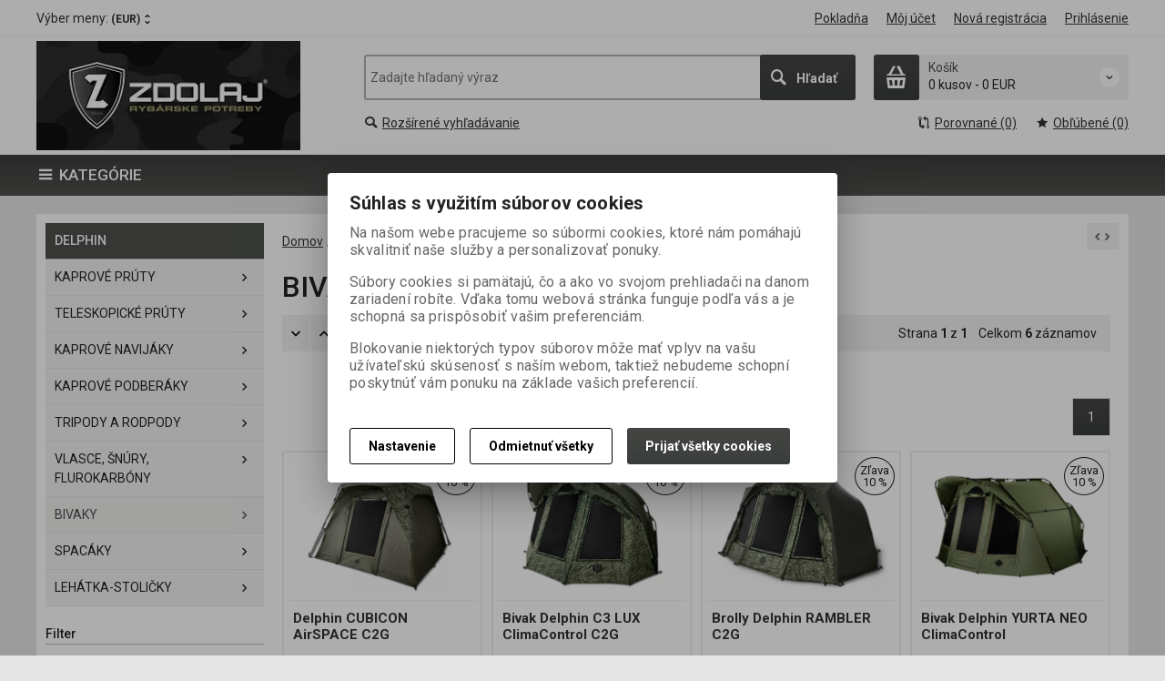

--- FILE ---
content_type: text/html; charset=utf-8
request_url: https://jetfish.inshop.sk/bivaky/?ordertype=asc&Ordering=DateAdd
body_size: 30507
content:
<!DOCTYPE html>
<!--[if lt IE 7]>      <html class="no-js toOld lt-ie9 lt-ie8 lt-ie7"> <![endif]-->
<!--[if IE 7]>         <html class="no-js toOld lt-ie9 lt-ie8"> <![endif]-->
<!--[if IE 8]>         <html class="no-js toOld lt-ie9"> <![endif]-->
<!--[if gt IE 8]><!--> <html class="no-js"> <!--<![endif]-->
<head id="ctl01_LayoutHead"><base href="https://jetfish.inshop.sk/inshop/">
 

        
    

        
        
    

          
      

                 
      

                
      
<!-- config.HideWizard: true -->

           
      
<script type="text/javascript">
    var EshopParams={
        'FilterAction' : '',
        'limitedlevels' : 1103,
        'Action' : 'DoChangeLevel',
        'BarTemplate' : "Catalogue.ascx",
        'SearchCover' : ".block.search .inner",
        'SearchInput' : '#q',
        'Inshop5Templates' : true,
        'firstRun' : true,
        'IsFriendlyFilterEnabled' : "False",
        'view' : {
            'DropDowLevelListType' : true,
            'LevelListFadeIn' : true,
            'HideWizard' : "True",
            'HideDesignerTopBar' : "True"
        },
        'RegType' : "all"
    }
</script>

        
        <script>
          EshopParams.CatalogAction="DoChangeLevel";
          EshopParams.SearchPhrase=false;
        </script>
    








        
    



                
                
        


              

                   
      

                   
      

                   
      

    
                       
          
  
<meta http-equiv="X-UA-Compatible" content="IE=edge">
<meta name="viewport" content="width=device-width, initial-scale=1">

<meta name="author" content="Autor šablony: Webecom s.r.o., autor aplikace: Zoner software, a. s. ">


<meta name="robots" content="all">
<link href="https://fonts.googleapis.com/css?family=Roboto:300,400,500,700" rel="stylesheet">
<!-- <link href="https://fonts.googleapis.com/css?family=Istok+Web:400,700" rel="stylesheet"> -->
<link href="https://fonts.googleapis.com/css?family=Open+Sans:300,400,600,700" rel="stylesheet">
<!-- <link href="https://fonts.googleapis.com/css?family=IBM+Plex+Sans:300,400,500,600,700" rel="stylesheet">
<link href="https://fonts.googleapis.com/css?family=Fira+Sans:300,400,500,600,700" rel="stylesheet">
<link href="https://fonts.googleapis.com/css?family=Hind+Guntur:300,400,500,600,700" rel="stylesheet"> -->

<link rel="search" type="application/opensearchdescription+xml" title="JETFISH" href="https://jetfish.inshop.sk/inshop/scripts/opensearch.aspx">

<link rel="stylesheet" href="/inshop/Layout/libs/Semantic-UI/dist/components/modal.min.css">
<!-- plugins: -->
<link rel="stylesheet" type="text/css" href="/inshop/Layout/libs/inshop5/Semantic/transition.min.css">
<link rel="stylesheet" type="text/css" href="/inshop/Layout/libs/inshop5/Semantic/dimmer.min.css">
<link rel="stylesheet" href="/inshop/Layout/libs/inshop5/Plugins/owl-carousel2/assets/owl.carousel.css">
<link rel="stylesheet" href="/inshop/Layout/libs/inshop5/Plugins/select2/dist/css/select2.min.css">


        <link rel="stylesheet" type="text/css" href="/inshop/Layout/Schemata/inshop5basic/Lite/css/liteV1.css">
    

    
            <link rel="stylesheet" type="text/css" href="/inshop/Layout/Schemata/Inshop5Basic/custom.css?ver=2">
        
  

        
                
                <link rel="stylesheet" href="/inshop/Layout/Schemata/Inshop5Basic/theme.css?version=1612770585337">
            
    

<!--[if lt IE 9]>
            <script src="https://oss.maxcdn.com/html5shiv/3.7.2/html5shiv.min.js"></script>
            <script src="https://oss.maxcdn.com/respond/1.4.2/respond.min.js"></script>
<![endif]-->



<script src="/inshop/Layout/libs/inshop5/Plugins/modernizr-custom.js">
</script>
<script>
    window.dataLayer=window.dataLayer || [];
    function gtag() { dataLayer.push(arguments); }
    gtag('consent', 'default', {
      'ad_user_data': 'denied',
      'ad_personalization': 'denied',
      'ad_storage': 'denied',
      'analytics_storage': 'denied',
      'wait_for_update': 500,
    });
    gtag('js', new Date());
    gtag('config', '');
    </script>
    

            
                        
        

<meta name="description" content="Rybárske potreby za skvelú cenu. Velký výber aj priamo v kamennej predajni : Rybárske potreby JETFISH, Galvaniho 6, nastrahy, rybarske prúty, navijaky..." />
<meta name="keywords" content="rybarske potreby, rybarske pruty, navijaky, nastrahy,jetfish, fox, Nash, Haldorado, RidgeMonkey, boilies, pelety, baytech" />
<title>
	
		        BIVAKY
		   
</title>
</head>
<body class="just-page  page-Catalogue" id="LiteV1">

         

    
<div id="renderStyles"></div>
<div id="renderCustomStyles"></div>

        

    <!-- is IsAdmin: False -->
    <!-- is IsMerchant: False -->
    <!-- BarTemplate: Catalogue.ascx  -->
    <!-- Action: DoChangeLevel  -->
    <!-- FirstRunSetup  -->
    <!-- DropDowLevelListType: true  -->
    


 

    <div id="page-scroller" class="pusher">
        <div id="page-wrap">
            
            <div class="page_header_cover">   
                <header id="header">
	<div class="top">
	<div class="container with-padding">
		<div class="containerV2">	
					<ul class="nav national-navigation">
						        <!-- test VS 3/7 7:09 -->
<li class="dropdown-menu-parent">
	<a type="button" class="ico ico-drop-down" data-toggle="dropdown" href="#">
		<strong class="currency currency-long">Výber meny:</strong>
		<strong class="currency currency-short">Mena:</strong>
		<span>(EUR)</span>
	</a>
	<ul class="dropdown-menu bdr" role="menu" aria-labelledby="currency-dropdown-menu">
	    
	               <li><a href="scripts/shop.aspx?action=dochangecurrency&amp;CurrID=7"><span>EURO</span></a></li>
	            
	</ul>
</li> 

					</ul>
			<ul class="nav user-navigation">
						<li class="checkout"><a href="/inshop/scripts/shop.aspx?action=showcheckout" >Pokladňa</a></li>
										
								<li class="account"><a href="/inshop/scripts/shop.aspx?action=Login" >Môj účet</a></li>
								<li class="registration"><a href="/inshop/scripts/shop.aspx?action=registernewsubject" >Nová registrácia</a></li>
								<li class="account-login"><a href="/inshop/scripts/shop.aspx?action=Login" >Prihlásenie</a></li>
									
			</ul>
		</div> <!-- containerV2 -->
	</div> <!-- container -->
</div> 

	<div class="content">
		<div class="container with-padding">
			<div class="containerV2">
			<div class="cover">
				<div class="logo" id="uploadlogo_">
					<a href="/"><picture>
	<source srcset="/inshop/layout/schemata/INSHOP5BASIC/images/ZDOLAJ%20Facebook%20cover%20photo%20conquer.jpg.webp?timestamp=20230117022957&amp;w=480" media="(max-width: 480px)" type="image/webp">
	<source srcset="/inshop/layout/schemata/INSHOP5BASIC/images/ZDOLAJ%20Facebook%20cover%20photo%20conquer.jpg.webp?timestamp=20230117022957&amp;w=640" media="(max-width: 640px)" type="image/webp">
	<source srcset="/inshop/layout/schemata/INSHOP5BASIC/images/ZDOLAJ%20Facebook%20cover%20photo%20conquer.jpg.webp?timestamp=20230117022957" type="image/webp">
	<source srcset="/inshop/layout/schemata/INSHOP5BASIC/images/ZDOLAJ%20Facebook%20cover%20photo%20conquer.jpg?timestamp=20230117022957&amp;w=480" media="(max-width: 480px)">
	<source srcset="/inshop/layout/schemata/INSHOP5BASIC/images/ZDOLAJ%20Facebook%20cover%20photo%20conquer.jpg?timestamp=20230117022957&amp;w=640" media="(max-width: 640px)">
	<source srcset="/inshop/layout/schemata/INSHOP5BASIC/images/ZDOLAJ%20Facebook%20cover%20photo%20conquer.jpg?timestamp=20230117022957">
	<img class="lazyload " data-src="/inshop/layout/schemata/INSHOP5BASIC/images/ZDOLAJ%20Facebook%20cover%20photo%20conquer.jpg?timestamp=20230117022957" alt="ZDOLAJ Facebook cover photo conquer.jpg">
</picture></a>
				</div> <!-- logo -->
				<div class="blocks">
					<div class="block-list">
						<div class="block levels">
							<div class="inner">
								<a class="bdr" id="show-mobile-bar" href="#">Menu</a>
							</div> <!-- inner -->
						</div> <!-- block -->
						<div class="block search">
							<div class="inner">
								    <form id="ctl01_ctl47_ctl00_simplesearch" method="get" action="/inshop/scripts/search.aspx">
<div>

								        <input name="q" type="text" id="q" placeholder="Zadajte hľadaný výraz" class="form-control" />
								        <div class="button bdr"><button id="ctl01_ctl47_ctl00_ctl06_ctl06" class="btn MainColor"><i class="is-icon icon-search"></i> <span>Hľadať</span></button></div> <!-- button -->
								    </div>
</form>
							</div> <!-- inner -->
						</div> <!-- block search -->
						
                <div class="block cart">
                    <a href="/inshop/scripts/shop.aspx?action=showshoppingcart" class="inner bdr">
                        <div class="is-icon icon-cart bdr">  </div> <!-- icon -->
                        <div class="summary">
                            <span class="monitor">
                                <strong>Košík</strong>
                                0 kusov
                                <span class="sep">-</span>
                                <span class="price">0&nbsp;EUR</span>
                            <span class="device"><strong>0</strong></span>
                        </div> <!-- summary -->
                    </a> <!-- inner -->
                </div> <!-- block cart -->
             

					</div> <!-- block-list -->
					<div class="links">
								<ul class="link search">
									<li><a href="/inshop/scripts/shop.aspx?action=AdvancedSearch" ><i class="text-icon icon-search"></i>Rozšírené vyhľadávanie</a></li>
								</ul> <!-- link search -->
						<ul class="link cart">
									<li><a href="/inshop/scripts/shop.aspx?action=ViewTemplate&amp;Path=CompareList" ><i class="text-icon icon-compare"></i>Porovnané (0) </a></li>
									<li><a href="/inshop/scripts/shop.aspx?action=ShowBookmarkedProducts" ><i class="text-icon icon-bookmark"></i>Obľúbené (0)</a></li>
						</ul> <!-- link search -->
					</div> <!-- links -->
				</div> <!-- bloks -->
			</div> <!-- cover -->
			</div> <!-- containerV2 -->
		</div> <!-- container -->
	</div> <!-- content -->
</header> 

                <div class="horizontal-levels device-sidebar isp sidebar">
		<div class="device-search">
    <form id="ctl01_ctl48_ctl00_ctl05_ctl00_simplesearch1" method="post" action="/inshop/scripts/shop.aspx">
<div>
<input type='hidden' name='Shop.Form'  value='ctl01_ctl48_ctl00_ctl05_ctl00_simplesearch1' />
<input type='hidden' name='__VIEWSTATE'  value='' />
<input type='hidden' name='__EVENTTARGET'  value='' />
<input type='hidden' name='__EVENTARGUMENT'  value='' />
<script type='text/javascript'>
<!--
	function doPostBack_ctl01_ctl48_ctl00_ctl05_ctl00_simplesearch1(eventTarget, eventArgument) {
		var theForm = document.getElementById('ctl01_ctl48_ctl00_ctl05_ctl00_simplesearch1');
		theForm.__EVENTTARGET.value = eventTarget;
		theForm.__EVENTARGUMENT.value = eventArgument;
		 if (document.createEvent && theForm.dispatchEvent)
		 {
			  var evt = document.createEvent("HTMLEvents");
			  evt.initEvent("submit", false, true);
			  theForm.dispatchEvent(evt);
		 }
		theForm.submit();
	}
//-->
</script>

    	        <input name="searchphrase" type="text" id="searchphrase" class="form-control trnsp" />
    		    <input type="hidden" value="true" name="ShowProductsFromSubLevels" >
    	        <button id="ctl01_ctl48_ctl00_ctl05_ctl00_ctl01_ctl01" onclick="doPostBack_ctl01_ctl48_ctl00_ctl05_ctl00_simplesearch1(&#39;ctl01&#39;,&#39;Action=DoSearch&#39;); return false" class="trnsp"><span class="is-icon icon-search"></span></button><input name="action" type="hidden" value="DoSearch" /> <!-- button -->
    </div>
</form>
</div> <!-- device-search --> 

		<style type="text/css">
			.show {
    display: block!important;
}
		</style>
		<div class="niceScroll">
			<div class="levels-container"> 
				<div class="level-list DropDownMenu effect-fadeDown">
							
									<div class="DropDownShow">
										<a href="#"><i class="text-icon icon-hamb"></i>Kategórie</a>
									</div> <!-- DropDownShow -->
								
							<div class="inner">
								 <ul id="T1_"><li class="level-1 has-children"><a href="/darcekovypoukaz/" class="level-1 has-children" id="T1_LevelId-4">DARČEKOVÝ POUKAZ</a><ul id="T1_subLevelId-4" class="sub-menu level-2 has-children"><li class="sub-menu level-2 has-children"><a href="/darcekovypoukaz2/" class="sub-menu level-2 has-children" id="T1_LevelId-5">DARČEKOVÝ POUKAZ</a><ul id="T1_subLevelId-5" class="sub-menu level-3 has-children"><li class="sub-menu level-3"><a href="/darcekovypoukaz3/" class="sub-menu level-3" id="T1_LevelId-6">DARČEKOVÝ POUKAZ</a></li></ul><a class="collapse collapsed" data-toggle="collapse" data-parent="#T1_subLevelId-4" href="#T1_subLevelId-5"></a></li></ul><a class="collapse collapsed" data-toggle="collapse" data-parent="#T1_subLevelId-1" href="#T1_subLevelId-4"></a></li><li class="level-1 has-children"><a href="/vypredaj/" class="level-1 has-children" id="T1_LevelId-789">VÝPREDAJ</a><ul id="T1_subLevelId-789" class="sub-menu level-2 has-children"><li class="sub-menu level-2 has-children"><a href="/vypredaj2/" class="sub-menu level-2 has-children" id="T1_LevelId-790">VÝPREDAJ</a><ul id="T1_subLevelId-790" class="sub-menu level-3 has-children"><li class="sub-menu level-3"><a href="/vypredaj3/" class="sub-menu level-3" id="T1_LevelId-791">VÝPREDAJ</a></li></ul><a class="collapse collapsed" data-toggle="collapse" data-parent="#T1_subLevelId-789" href="#T1_subLevelId-790"></a></li></ul><a class="collapse collapsed" data-toggle="collapse" data-parent="#T1_subLevelId-1" href="#T1_subLevelId-789"></a></li><li class="level-1 has-children"><a href="/conquer/" class="level-1 has-children" id="T1_LevelId-955">CONQUER</a><ul id="T1_subLevelId-955" class="sub-menu level-2 has-children"><li class="sub-menu level-2 has-children"><a href="/conquer2/" class="sub-menu level-2 has-children" id="T1_LevelId-956">CONQUER</a><ul id="T1_subLevelId-956" class="sub-menu level-3 has-children"><li class="sub-menu level-3 has-children"><a href="/Boilies%20Conquer/" class="sub-menu level-3 has-children" id="T1_LevelId-957">Boilies</a><ul id="T1_subLevelId-957" class="sub-menu level-4 has-children"><li class="sub-menu level-4 has-children"><a href="/Boilies%20Conquer/herkules/" class="sub-menu level-4 has-children" id="T1_LevelId-966">HERKULES</a><ul id="T1_subLevelId-966" class="sub-menu level-5 has-children"><li class="sub-menu level-5"><a href="/Boilies%20Conquer/herkules/24mm/" class="sub-menu level-5" id="T1_LevelId-995">24mm</a></li><li class="sub-menu level-5"><a href="/Boilies%20Conquer/herkules/30mm/" class="sub-menu level-5" id="T1_LevelId-996">30mm</a></li></ul><a class="collapse collapsed" data-toggle="collapse" data-parent="#T1_subLevelId-957" href="#T1_subLevelId-966"></a></li><li class="sub-menu level-4 has-children"><a href="/Boilies%20Conquer/element1kg/" class="sub-menu level-4 has-children" id="T1_LevelId-967">ELEMENT 1kg</a><ul id="T1_subLevelId-967" class="sub-menu level-5 has-children"><li class="sub-menu level-5"><a href="/Boilies%20Conquer/element1kg/20mm/" class="sub-menu level-5" id="T1_LevelId-985">20mm</a></li><li class="sub-menu level-5"><a href="/Boilies%20Conquer/element1kg/24mm/" class="sub-menu level-5" id="T1_LevelId-986">24mm</a></li></ul><a class="collapse collapsed" data-toggle="collapse" data-parent="#T1_subLevelId-957" href="#T1_subLevelId-967"></a></li><li class="sub-menu level-4 has-children"><a href="/Boilies%20Conquer/universe/" class="sub-menu level-4 has-children" id="T1_LevelId-968">UNIVERSE</a><ul id="T1_subLevelId-968" class="sub-menu level-5 has-children"><li class="sub-menu level-5 has-children"><a href="/Boilies%20Conquer/universe/universe1kg/" class="sub-menu level-5 has-children" id="T1_LevelId-991">UNIVERSE 1KG</a><ul id="T1_subLevelId-991" class="sub-menu level-6 has-children"><li class="sub-menu level-6"><a href="/Boilies%20Conquer/universe/universe1kg/20mm/" class="sub-menu level-6" id="T1_LevelId-987">20mm</a></li><li class="sub-menu level-6"><a href="/Boilies%20Conquer/universe/universe1kg/24mm/" class="sub-menu level-6" id="T1_LevelId-988">24mm</a></li></ul><a class="collapse collapsed" data-toggle="collapse" data-parent="#T1_subLevelId-968" href="#T1_subLevelId-991"></a></li><li class="sub-menu level-5 has-children"><a href="/Boilies%20Conquer/universe/universe25kg/" class="sub-menu level-5 has-children" id="T1_LevelId-992">UNIVERSE 2,5kg</a><ul id="T1_subLevelId-992" class="sub-menu level-6 has-children"><li class="sub-menu level-6"><a href="/Boilies%20Conquer/universe/universe25kg/20mm/" class="sub-menu level-6" id="T1_LevelId-993">20mm</a></li><li class="sub-menu level-6"><a href="/Boilies%20Conquer/universe/universe25kg/24mm/" class="sub-menu level-6" id="T1_LevelId-994">24mm</a></li></ul><a class="collapse collapsed" data-toggle="collapse" data-parent="#T1_subLevelId-968" href="#T1_subLevelId-992"></a></li></ul><a class="collapse collapsed" data-toggle="collapse" data-parent="#T1_subLevelId-957" href="#T1_subLevelId-968"></a></li><li class="sub-menu level-4"><a href="/Boilies%20Conquer/appetizer/" class="sub-menu level-4" id="T1_LevelId-978">APPETIZER</a></li></ul><a class="collapse collapsed" data-toggle="collapse" data-parent="#T1_subLevelId-956" href="#T1_subLevelId-957"></a></li><li class="sub-menu level-3 has-children"><a href="/bostrovanyboilies/" class="sub-menu level-3 has-children" id="T1_LevelId-964">Bostrovaný Boilies</a><ul id="T1_subLevelId-964" class="sub-menu level-4 has-children"><li class="sub-menu level-4"><a href="/bostrovanyboilies/bindelement20mm/" class="sub-menu level-4" id="T1_LevelId-970">B in D ELEMENT 20mm</a></li><li class="sub-menu level-4 has-children"><a href="/bostrovanyboilies/bindherkules/" class="sub-menu level-4 has-children" id="T1_LevelId-971">B in D HERKULES</a><ul id="T1_subLevelId-971" class="sub-menu level-5 has-children"><li class="sub-menu level-5"><a href="/bostrovanyboilies/bindherkules/bindherkules20mm/" class="sub-menu level-5" id="T1_LevelId-1089">B in D HERKULES 20mm</a></li><li class="sub-menu level-5"><a href="/bostrovanyboilies/bindherkules/bindherkules24mm/" class="sub-menu level-5" id="T1_LevelId-1090">B in D HERKULES 24mm</a></li><li class="sub-menu level-5"><a href="/bostrovanyboilies/bindherkules/bindherkules30mm/" class="sub-menu level-5" id="T1_LevelId-1122">B in D HERKULES 30mm</a></li></ul><a class="collapse collapsed" data-toggle="collapse" data-parent="#T1_subLevelId-964" href="#T1_subLevelId-971"></a></li></ul><a class="collapse collapsed" data-toggle="collapse" data-parent="#T1_subLevelId-956" href="#T1_subLevelId-964"></a></li><li class="sub-menu level-3 has-children"><a href="/balancedboilies/" class="sub-menu level-3 has-children" id="T1_LevelId-983">Balanced boilies</a><ul id="T1_subLevelId-983" class="sub-menu level-4 has-children"><li class="sub-menu level-4"><a href="/balancedboilies/ballet/" class="sub-menu level-4" id="T1_LevelId-984">BALLET</a></li></ul><a class="collapse collapsed" data-toggle="collapse" data-parent="#T1_subLevelId-956" href="#T1_subLevelId-983"></a></li><li class="sub-menu level-3 has-children"><a href="/POP-UP%20Conqer/" class="sub-menu level-3 has-children" id="T1_LevelId-958">POP-UP</a><ul id="T1_subLevelId-958" class="sub-menu level-4 has-children"><li class="sub-menu level-4"><a href="/POP-UP%20Conqer/pop-up16mm/" class="sub-menu level-4" id="T1_LevelId-972">POP-UP 16mm</a></li><li class="sub-menu level-4"><a href="/POP-UP%20Conqer/pop-up12mm/" class="sub-menu level-4" id="T1_LevelId-973">POP-UP 12mm</a></li></ul><a class="collapse collapsed" data-toggle="collapse" data-parent="#T1_subLevelId-956" href="#T1_subLevelId-958"></a></li><li class="sub-menu level-3"><a href="/wafters/" class="sub-menu level-3" id="T1_LevelId-1118">WAFTERS</a></li><li class="sub-menu level-3"><a href="/pasta/" class="sub-menu level-3" id="T1_LevelId-959">Pasta</a></li><li class="sub-menu level-3"><a href="/csl/" class="sub-menu level-3" id="T1_LevelId-989">CSL</a></li><li class="sub-menu level-3"><a href="/booster/" class="sub-menu level-3" id="T1_LevelId-961">Booster</a></li><li class="sub-menu level-3"><a href="/baitgel/" class="sub-menu level-3" id="T1_LevelId-1091">BAIT GEL</a></li><li class="sub-menu level-3"><a href="/aroma/" class="sub-menu level-3" id="T1_LevelId-965">Aroma</a></li><li class="sub-menu level-3"><a href="/pelety2/" class="sub-menu level-3" id="T1_LevelId-980">Pelety</a></li><li class="sub-menu level-3"><a href="/feedmix/" class="sub-menu level-3" id="T1_LevelId-981">Feed Mix</a></li><li class="sub-menu level-3 has-children"><a href="/oblecenie2/" class="sub-menu level-3 has-children" id="T1_LevelId-962">Oblečenie</a><ul id="T1_subLevelId-962" class="sub-menu level-4 has-children"><li class="sub-menu level-4"><a href="/oblecenie2/mikiny/" class="sub-menu level-4" id="T1_LevelId-975">Mikiny</a></li><li class="sub-menu level-4"><a href="/oblecenie2/tricka/" class="sub-menu level-4" id="T1_LevelId-976">Tričká</a></li><li class="sub-menu level-4"><a href="/oblecenie2/ciapky/" class="sub-menu level-4" id="T1_LevelId-977">Čiapky</a></li><li class="sub-menu level-4"><a href="/oblecenie2/ponozky/" class="sub-menu level-4" id="T1_LevelId-979">Ponožky</a></li><li class="sub-menu level-4"><a href="/oblecenie2/kratasy/" class="sub-menu level-4" id="T1_LevelId-1119">Kraťasy</a></li><li class="sub-menu level-4"><a href="/oblecenie2/teplaky/" class="sub-menu level-4" id="T1_LevelId-1123">Tepláky</a></li></ul><a class="collapse collapsed" data-toggle="collapse" data-parent="#T1_subLevelId-956" href="#T1_subLevelId-962"></a></li><li class="sub-menu level-3"><a href="/pomocky/" class="sub-menu level-3" id="T1_LevelId-1092">Pomôcky</a></li><li class="sub-menu level-3"><a href="/zmesynaboilies/" class="sub-menu level-3" id="T1_LevelId-1094">Zmesy na boilies</a></li></ul><a class="collapse collapsed" data-toggle="collapse" data-parent="#T1_subLevelId-955" href="#T1_subLevelId-956"></a></li></ul><a class="collapse collapsed" data-toggle="collapse" data-parent="#T1_subLevelId-1" href="#T1_subLevelId-955"></a></li><li class="level-1 has-children"><a href="/fox/" class="level-1 has-children" id="T1_LevelId-1001">FOX</a><ul id="T1_subLevelId-1001" class="sub-menu level-2 has-children"><li class="sub-menu level-2 has-children"><a href="/fox2/" class="sub-menu level-2 has-children" id="T1_LevelId-1002">FOX</a><ul id="T1_subLevelId-1002" class="sub-menu level-3 has-children"><li class="sub-menu level-3"><a href="/pruty2/" class="sub-menu level-3" id="T1_LevelId-1003">PRÚTY</a></li><li class="sub-menu level-3 has-children"><a href="/navijaky2/" class="sub-menu level-3 has-children" id="T1_LevelId-1004">NAVIJÁKY</a><ul id="T1_subLevelId-1004" class="sub-menu level-4 has-children"><li class="sub-menu level-4"><a href="/navijaky2/prednabrzda/" class="sub-menu level-4" id="T1_LevelId-1005">PREDNÁ BRZDA</a></li><li class="sub-menu level-4"><a href="/navijaky2/baitrunnery/" class="sub-menu level-4" id="T1_LevelId-1006">BAITRUNNERY</a></li></ul><a class="collapse collapsed" data-toggle="collapse" data-parent="#T1_subLevelId-1002" href="#T1_subLevelId-1004"></a></li><li class="sub-menu level-3 has-children"><a href="/oblecenieaobuv3/" class="sub-menu level-3 has-children" id="T1_LevelId-1007">OBLEČENIE A OBUV</a><ul id="T1_subLevelId-1007" class="sub-menu level-4 has-children"><li class="sub-menu level-4"><a href="/oblecenieaobuv3/komplety/" class="sub-menu level-4" id="T1_LevelId-1008">KOMPLETY</a></li><li class="sub-menu level-4"><a href="/oblecenieaobuv3/bundy/" class="sub-menu level-4" id="T1_LevelId-1009">BUNDY</a></li><li class="sub-menu level-4"><a href="/oblecenieaobuv3/trickaapolokosele/" class="sub-menu level-4" id="T1_LevelId-1010">TRIČKÁ A POLOKOŠELE</a></li><li class="sub-menu level-4"><a href="/oblecenieaobuv3/mikiny/" class="sub-menu level-4" id="T1_LevelId-1011">MIKINY</a></li><li class="sub-menu level-4"><a href="/oblecenieaobuv3/teplakyanohavice/" class="sub-menu level-4" id="T1_LevelId-1012">TEPLÁKY A NOHAVICE</a></li><li class="sub-menu level-4"><a href="/oblecenieaobuv3/termopradlo/" class="sub-menu level-4" id="T1_LevelId-1121">TERMOPRADLO</a></li><li class="sub-menu level-4"><a href="/oblecenieaobuv3/kratasy/" class="sub-menu level-4" id="T1_LevelId-1013">KRAŤASY</a></li><li class="sub-menu level-4"><a href="/oblecenieaobuv3/ciapkykukly/" class="sub-menu level-4" id="T1_LevelId-1014">ČIAPKY, KUKLY</a></li><li class="sub-menu level-4"><a href="/oblecenieaobuv3/okuliare/" class="sub-menu level-4" id="T1_LevelId-1015">OKULIARE</a></li><li class="sub-menu level-4"><a href="/oblecenieaobuv3/prsackygumaky/" class="sub-menu level-4" id="T1_LevelId-1016">PRSAČKY, GUMÁKY</a></li><li class="sub-menu level-4"><a href="/oblecenieaobuv3/doplnky/" class="sub-menu level-4" id="T1_LevelId-1017">DOPLNKY</a></li><li class="sub-menu level-4"><a href="/oblecenieaobuv3/slapky/" class="sub-menu level-4" id="T1_LevelId-1019">ŠLAPKY</a></li><li class="sub-menu level-4"><a href="/oblecenieaobuv3/topanky/" class="sub-menu level-4" id="T1_LevelId-1120">TOPÁNKY</a></li></ul><a class="collapse collapsed" data-toggle="collapse" data-parent="#T1_subLevelId-1002" href="#T1_subLevelId-1007"></a></li><li class="sub-menu level-3 has-children"><a href="/outdoor3/" class="sub-menu level-3 has-children" id="T1_LevelId-1020">OUTDOOR</a><ul id="T1_subLevelId-1020" class="sub-menu level-4 has-children"><li class="sub-menu level-4"><a href="/outdoor3/bivakypristresky/" class="sub-menu level-4" id="T1_LevelId-1021">BIVAKY PRÍSTREŠKY</a></li><li class="sub-menu level-4"><a href="/outdoor3/spacaky-vankuse/" class="sub-menu level-4" id="T1_LevelId-1022">SPACÁKY-VANKÚŠE</a></li><li class="sub-menu level-4"><a href="/outdoor3/lehatka/" class="sub-menu level-4" id="T1_LevelId-1023">LEHÁTKA</a></li><li class="sub-menu level-4"><a href="/outdoor3/stolicky/" class="sub-menu level-4" id="T1_LevelId-1024">STOLIČKY</a></li><li class="sub-menu level-4"><a href="/outdoor3/stoliky/" class="sub-menu level-4" id="T1_LevelId-1025">STOLÍKY</a></li><li class="sub-menu level-4"><a href="/outdoor3/variceakartuse/" class="sub-menu level-4" id="T1_LevelId-1026">VARIČE A KARTUŠE</a></li><li class="sub-menu level-4"><a href="/outdoor3/svietidlabaterkycelovky/" class="sub-menu level-4" id="T1_LevelId-1027">SVIETIDLÁ, BATERKY ,ČELOVKY</a></li><li class="sub-menu level-4"><a href="/outdoor3/riad/" class="sub-menu level-4" id="T1_LevelId-1028">RIAD</a></li><li class="sub-menu level-4"><a href="/outdoor3/kanistreakyble/" class="sub-menu level-4" id="T1_LevelId-1029">KANISTRE A KÝBLE</a></li></ul><a class="collapse collapsed" data-toggle="collapse" data-parent="#T1_subLevelId-1002" href="#T1_subLevelId-1020"></a></li><li class="sub-menu level-3 has-children"><a href="/starostlivostoulovok3/" class="sub-menu level-3 has-children" id="T1_LevelId-1030">STAROSTLIVOSŤ O ÚLOVOK</a><ul id="T1_subLevelId-1030" class="sub-menu level-4 has-children"><li class="sub-menu level-4"><a href="/starostlivostoulovok3/podberaky/" class="sub-menu level-4" id="T1_LevelId-1031">PODBERÁKY</a></li><li class="sub-menu level-4"><a href="/starostlivostoulovok3/podlozkypodryby/" class="sub-menu level-4" id="T1_LevelId-1032">PODLOŽKY POD RYBY</a></li><li class="sub-menu level-4"><a href="/starostlivostoulovok3/sietkyasaky/" class="sub-menu level-4" id="T1_LevelId-1033">SIEŤKY A SAKY</a></li><li class="sub-menu level-4"><a href="/starostlivostoulovok3/vahyametre/" class="sub-menu level-4" id="T1_LevelId-1034">VÁHY A METRE</a></li><li class="sub-menu level-4"><a href="/starostlivostoulovok3/vedra/" class="sub-menu level-4" id="T1_LevelId-1093">VEDRÁ</a></li></ul><a class="collapse collapsed" data-toggle="collapse" data-parent="#T1_subLevelId-1002" href="#T1_subLevelId-1030"></a></li><li class="sub-menu level-3 has-children"><a href="/rybarskabizuteria3/" class="sub-menu level-3 has-children" id="T1_LevelId-1035">RYBÁRSKA BIŽUTÉRIA</a><ul id="T1_subLevelId-1035" class="sub-menu level-4 has-children"><li class="sub-menu level-4"><a href="/rybarskabizuteria3/haciky/" class="sub-menu level-4" id="T1_LevelId-1036">HÁČIKY</a></li><li class="sub-menu level-4"><a href="/rybarskabizuteria3/zatazeakrmitka/" class="sub-menu level-4" id="T1_LevelId-1037">ZÁŤAŽE A KRMÍTKA</a></li><li class="sub-menu level-4"><a href="/rybarskabizuteria3/navazce/" class="sub-menu level-4" id="T1_LevelId-1038">NÁVÄZCE</a></li><li class="sub-menu level-4"><a href="/rybarskabizuteria3/obratlikykarabinky/" class="sub-menu level-4" id="T1_LevelId-1039">OBRATLÍKY, KARABÍNKY</a></li><li class="sub-menu level-4"><a href="/rybarskabizuteria3/montazezavesdoplnky/" class="sub-menu level-4" id="T1_LevelId-1040">MONTÁŽE, ZÁVES, DOPLNKY</a></li><li class="sub-menu level-4"><a href="/rybarskabizuteria3/ihlyvrtaky/" class="sub-menu level-4" id="T1_LevelId-1041">IHLY, VRTÁKY</a></li><li class="sub-menu level-4"><a href="/rybarskabizuteria3/hadickyprevleky/" class="sub-menu level-4" id="T1_LevelId-1055">HADIČKY, PREVLEKY</a></li><li class="sub-menu level-4"><a href="/rybarskabizuteria3/zarazkyostnekruzky/" class="sub-menu level-4" id="T1_LevelId-1056">ZARÁŽKY, OSTŇE, KRÚŽKY</a></li><li class="sub-menu level-4"><a href="/rybarskabizuteria3/noznicepeanyklieste/" class="sub-menu level-4" id="T1_LevelId-1042">NOŽNICE, PEÁNY, KLIEŠTE</a></li></ul><a class="collapse collapsed" data-toggle="collapse" data-parent="#T1_subLevelId-1002" href="#T1_subLevelId-1035"></a></li><li class="sub-menu level-3 has-children"><a href="/vlascesnurypletenky3/" class="sub-menu level-3 has-children" id="T1_LevelId-1043">VLASCE, ŠNÚRY, PLETENKY</a><ul id="T1_subLevelId-1043" class="sub-menu level-4 has-children"><li class="sub-menu level-4"><a href="/vlascesnurypletenky3/vlasce/" class="sub-menu level-4" id="T1_LevelId-1044">VLASCE</a></li><li class="sub-menu level-4"><a href="/vlascesnurypletenky3/snury-snurky/" class="sub-menu level-4" id="T1_LevelId-1045">ŠNÚRY-ŠNÚRKY</a></li><li class="sub-menu level-4"><a href="/vlascesnurypletenky3/pletenky/" class="sub-menu level-4" id="T1_LevelId-1046">PLETENKY</a></li></ul><a class="collapse collapsed" data-toggle="collapse" data-parent="#T1_subLevelId-1002" href="#T1_subLevelId-1043"></a></li><li class="sub-menu level-3 has-children"><a href="/taskybatohyapuzdra3/" class="sub-menu level-3 has-children" id="T1_LevelId-1047">TAŠKY, BATOHY A PÚZDRA</a><ul id="T1_subLevelId-1047" class="sub-menu level-4 has-children"><li class="sub-menu level-4"><a href="/taskybatohyapuzdra3/prepravnetasky/" class="sub-menu level-4" id="T1_LevelId-1048">PREPRAVNÉ TAŠKY</a></li><li class="sub-menu level-4"><a href="/taskybatohyapuzdra3/puzdranapruty/" class="sub-menu level-4" id="T1_LevelId-1049">PÚZDRA NA PRÚTY</a></li><li class="sub-menu level-4"><a href="/taskybatohyapuzdra3/batohy/" class="sub-menu level-4" id="T1_LevelId-1050">BATOHY</a></li><li class="sub-menu level-4"><a href="/taskybatohyapuzdra3/puzdraaobaly/" class="sub-menu level-4" id="T1_LevelId-1051">PÚZDRA A OBALY</a></li><li class="sub-menu level-4"><a href="/taskybatohyapuzdra3/puzdrananavazce/" class="sub-menu level-4" id="T1_LevelId-1052">PÚZDRA NA NÁVÄZCE</a></li><li class="sub-menu level-4"><a href="/taskybatohyapuzdra3/krabickyaboxy/" class="sub-menu level-4" id="T1_LevelId-1053">KRABIČKY A BOXY</a></li></ul><a class="collapse collapsed" data-toggle="collapse" data-parent="#T1_subLevelId-1002" href="#T1_subLevelId-1047"></a></li><li class="sub-menu level-3 has-children"><a href="/clnymotorydoplnky3/" class="sub-menu level-3 has-children" id="T1_LevelId-1057">ČLNY, MOTORY, DOPLNKY</a><ul id="T1_subLevelId-1057" class="sub-menu level-4 has-children"><li class="sub-menu level-4"><a href="/clnymotorydoplnky3/clny/" class="sub-menu level-4" id="T1_LevelId-1058">ČLNY</a></li><li class="sub-menu level-4"><a href="/clnymotorydoplnky3/motory/" class="sub-menu level-4" id="T1_LevelId-1059">MOTORY</a></li><li class="sub-menu level-4"><a href="/clnymotorydoplnky3/doplnky/" class="sub-menu level-4" id="T1_LevelId-1113">DOPLNKY</a></li></ul><a class="collapse collapsed" data-toggle="collapse" data-parent="#T1_subLevelId-1002" href="#T1_subLevelId-1057"></a></li><li class="sub-menu level-3 has-children"><a href="/signalizatoryzaberu3/" class="sub-menu level-3 has-children" id="T1_LevelId-1060">SIGNALIZÁTORY ZÁBERU</a><ul id="T1_subLevelId-1060" class="sub-menu level-4 has-children"><li class="sub-menu level-4"><a href="/signalizatoryzaberu3/hlasice/" class="sub-menu level-4" id="T1_LevelId-1061">HLÁSIČE</a></li><li class="sub-menu level-4"><a href="/signalizatoryzaberu3/swingre/" class="sub-menu level-4" id="T1_LevelId-1062">SWINGRE</a></li><li class="sub-menu level-4"><a href="/signalizatoryzaberu3/sadysignalizatorov/" class="sub-menu level-4" id="T1_LevelId-1063">SADY SIGNALIZÁTOROV</a></li><li class="sub-menu level-4"><a href="/signalizatoryzaberu3/puzdranasignalizatory/" class="sub-menu level-4" id="T1_LevelId-1064">PÚZDRA NA SIGNALIZÁTORY</a></li><li class="sub-menu level-4"><a href="/signalizatoryzaberu3/security/" class="sub-menu level-4" id="T1_LevelId-1115">SECURITY</a></li></ul><a class="collapse collapsed" data-toggle="collapse" data-parent="#T1_subLevelId-1002" href="#T1_subLevelId-1060"></a></li><li class="sub-menu level-3 has-children"><a href="/stojanyavidlicky3/" class="sub-menu level-3 has-children" id="T1_LevelId-1066">STOJANY A VIDLIČKY</a><ul id="T1_subLevelId-1066" class="sub-menu level-4 has-children"><li class="sub-menu level-4"><a href="/stojanyavidlicky3/stojany/" class="sub-menu level-4" id="T1_LevelId-1067">STOJANY</a></li><li class="sub-menu level-4"><a href="/stojanyavidlicky3/vidlicky/" class="sub-menu level-4" id="T1_LevelId-1069">VIDLIČKY</a></li><li class="sub-menu level-4"><a href="/stojanyavidlicky3/hrazdy/" class="sub-menu level-4" id="T1_LevelId-1070">HRAZDY</a></li><li class="sub-menu level-4"><a href="/stojanyavidlicky3/rohatinky/" class="sub-menu level-4" id="T1_LevelId-1071">ROHATINKY</a></li><li class="sub-menu level-4"><a href="/stojanyavidlicky3/prislusenstvo/" class="sub-menu level-4" id="T1_LevelId-1072">PRÍSLUŠENSTVO</a></li></ul><a class="collapse collapsed" data-toggle="collapse" data-parent="#T1_subLevelId-1002" href="#T1_subLevelId-1066"></a></li><li class="sub-menu level-3"><a href="/krmnepomockyapva/" class="sub-menu level-3" id="T1_LevelId-1074">KŔMNE POMÔCKY a PVA</a></li></ul><a class="collapse collapsed" data-toggle="collapse" data-parent="#T1_subLevelId-1001" href="#T1_subLevelId-1002"></a></li></ul><a class="collapse collapsed" data-toggle="collapse" data-parent="#T1_subLevelId-1" href="#T1_subLevelId-1001"></a></li><li class="level-1 has-children"><a href="/deeper/" class="level-1 has-children" id="T1_LevelId-1116">DEEPER</a><ul id="T1_subLevelId-1116" class="sub-menu level-2 has-children"><li class="sub-menu level-2"><a href="/deeper2/" class="sub-menu level-2" id="T1_LevelId-1117">DEEPER</a></li></ul><a class="collapse collapsed" data-toggle="collapse" data-parent="#T1_subLevelId-1" href="#T1_subLevelId-1116"></a></li><li class="level-1 has-children"><a href="/trakker/" class="level-1 has-children" id="T1_LevelId-1101">TRAKKER</a><ul id="T1_subLevelId-1101" class="sub-menu level-2 has-children"><li class="sub-menu level-2 has-children"><a href="/trakker2/" class="sub-menu level-2 has-children" id="T1_LevelId-1102">TRAKKER</a><ul id="T1_subLevelId-1102" class="sub-menu level-3 has-children"><li class="sub-menu level-3"><a href="/prsacky/" class="sub-menu level-3" id="T1_LevelId-1106">PRSAČKY</a></li></ul><a class="collapse collapsed" data-toggle="collapse" data-parent="#T1_subLevelId-1101" href="#T1_subLevelId-1102"></a></li></ul><a class="collapse collapsed" data-toggle="collapse" data-parent="#T1_subLevelId-1" href="#T1_subLevelId-1101"></a></li><li class="level-1 has-children"><a href="/shimano/" class="level-1 has-children" id="T1_LevelId-1081">SHIMANO</a><ul id="T1_subLevelId-1081" class="sub-menu level-2 has-children"><li class="sub-menu level-2 has-children"><a href="/navijaky3/" class="sub-menu level-2 has-children" id="T1_LevelId-1082">NAVIJAKY</a><ul id="T1_subLevelId-1082" class="sub-menu level-3 has-children"><li class="sub-menu level-3"><a href="/kaprovenavijaky/" class="sub-menu level-3" id="T1_LevelId-1083">KAPROVÉ NAVIJAKY</a></li></ul><a class="collapse collapsed" data-toggle="collapse" data-parent="#T1_subLevelId-1081" href="#T1_subLevelId-1082"></a></li></ul><a class="collapse collapsed" data-toggle="collapse" data-parent="#T1_subLevelId-1" href="#T1_subLevelId-1081"></a></li><li class="level-1 has-children parentOfSelected"><a href="/delphin/" class="level-1 has-children parentOfSelected" id="T1_LevelId-1078">DELPHIN</a><ul id="T1_subLevelId-1078" class="sub-menu level-2 has-children parentOfSelected"><li class="sub-menu level-2 has-children parentOfSelected"><a href="/delphin2/" class="sub-menu level-2 has-children parentOfSelected" id="T1_LevelId-1079">DELPHIN</a><ul id="T1_subLevelId-1079" class="sub-menu level-3 has-children parentOfSelected"><li class="sub-menu level-3"><a href="/kaprovepruty/" class="sub-menu level-3" id="T1_LevelId-1080">KAPROVÉ PRÚTY</a></li><li class="sub-menu level-3"><a href="/teleskopickepruty/" class="sub-menu level-3" id="T1_LevelId-1084">TELESKOPICKÉ PRÚTY</a></li><li class="sub-menu level-3"><a href="/kaprovenavijaky2/" class="sub-menu level-3" id="T1_LevelId-1087">KAPROVÉ NAVIJÁKY</a></li><li class="sub-menu level-3"><a href="/kaprovepodberaky/" class="sub-menu level-3" id="T1_LevelId-1085">KAPROVÉ PODBERÁKY</a></li><li class="sub-menu level-3"><a href="/tripodyarodpody/" class="sub-menu level-3" id="T1_LevelId-1086">TRIPODY A RODPODY</a></li><li class="sub-menu level-3"><a href="/vlascesnuryflurokarbony/" class="sub-menu level-3" id="T1_LevelId-1088">VLASCE, ŠNÚRY, FLUROKARBÓNY</a></li><li class="sub-menu level-3 selected"><a href="/bivaky/" class="sub-menu level-3 selected" id="T1_LevelId-1103"><span class='selected'>BIVAKY</span></a></li><li class="sub-menu level-3"><a href="/spacaky/" class="sub-menu level-3" id="T1_LevelId-1104">SPACÁKY</a></li><li class="sub-menu level-3"><a href="/lehatka-stolicky/" class="sub-menu level-3" id="T1_LevelId-1105">LEHÁTKA-STOLIČKY</a></li></ul><a class="collapse collapsed" data-toggle="collapse" data-parent="#T1_subLevelId-1078" href="#T1_subLevelId-1079"></a></li></ul><a class="collapse collapsed" data-toggle="collapse" data-parent="#T1_subLevelId-1" href="#T1_subLevelId-1078"></a></li><li class="level-1 has-children"><a href="/jetfish/" class="level-1 has-children" id="T1_LevelId-38">JET FISH</a><ul id="T1_subLevelId-38" class="sub-menu level-2 has-children"><li class="sub-menu level-2 has-children"><a href="/jetfish2/" class="sub-menu level-2 has-children" id="T1_LevelId-39">JET FISH</a><ul id="T1_subLevelId-39" class="sub-menu level-3 has-children"><li class="sub-menu level-3 has-children"><a href="/naturline/" class="sub-menu level-3 has-children" id="T1_LevelId-754">NATUR line</a><ul id="T1_subLevelId-754" class="sub-menu level-4 has-children"><li class="sub-menu level-4"><a href="/naturline/boilies/" class="sub-menu level-4" id="T1_LevelId-755">Boilies</a></li><li class="sub-menu level-4"><a href="/naturline/popup/" class="sub-menu level-4" id="T1_LevelId-756">Pop up</a></li><li class="sub-menu level-4"><a href="/naturline/pelety/" class="sub-menu level-4" id="T1_LevelId-757">Pelety</a></li><li class="sub-menu level-4"><a href="/naturline/dip/" class="sub-menu level-4" id="T1_LevelId-758">Dip</a></li><li class="sub-menu level-4"><a href="/naturline/booster/" class="sub-menu level-4" id="T1_LevelId-759">Booster</a></li><li class="sub-menu level-4"><a href="/naturline/obal.cesto/" class="sub-menu level-4" id="T1_LevelId-760">Obal.cesto</a></li><li class="sub-menu level-4"><a href="/naturline/boostrovanyboilies/" class="sub-menu level-4" id="T1_LevelId-845">Boostrovaný boilies</a></li></ul><a class="collapse collapsed" data-toggle="collapse" data-parent="#T1_subLevelId-39" href="#T1_subLevelId-754"></a></li><li class="sub-menu level-3 has-children"><a href="/boilies/" class="sub-menu level-3 has-children" id="T1_LevelId-45">Boilies</a><ul id="T1_subLevelId-45" class="sub-menu level-4 has-children"><li class="sub-menu level-4 has-children"><a href="/boilies/popupsignal/" class="sub-menu level-4 has-children" id="T1_LevelId-55">POP UP SIGNAL</a><ul id="T1_subLevelId-55" class="sub-menu level-5 has-children"><li class="sub-menu level-5"><a href="/boilies/popupsignal/12mm/" class="sub-menu level-5" id="T1_LevelId-726">12mm</a></li><li class="sub-menu level-5"><a href="/boilies/popupsignal/16mm/" class="sub-menu level-5" id="T1_LevelId-727">16mm</a></li><li class="sub-menu level-5"><a href="/boilies/popupsignal/20mm/" class="sub-menu level-5" id="T1_LevelId-728">20mm</a></li></ul><a class="collapse collapsed" data-toggle="collapse" data-parent="#T1_subLevelId-45" href="#T1_subLevelId-55"></a></li><li class="sub-menu level-4 has-children"><a href="/boilies/popuppremiumclasicc/" class="sub-menu level-4 has-children" id="T1_LevelId-830">POP UP PREMIUM CLASICC</a><ul id="T1_subLevelId-830" class="sub-menu level-5 has-children"><li class="sub-menu level-5"><a href="/boilies/popuppremiumclasicc/12mm/" class="sub-menu level-5" id="T1_LevelId-831">12mm</a></li><li class="sub-menu level-5"><a href="/boilies/popuppremiumclasicc/16mm/" class="sub-menu level-5" id="T1_LevelId-832">16mm</a></li></ul><a class="collapse collapsed" data-toggle="collapse" data-parent="#T1_subLevelId-45" href="#T1_subLevelId-830"></a></li><li class="sub-menu level-4 has-children"><a href="/boilies/popupmystery/" class="sub-menu level-4 has-children" id="T1_LevelId-628">POP UP MYSTERY</a><ul id="T1_subLevelId-628" class="sub-menu level-5 has-children"><li class="sub-menu level-5"><a href="/boilies/popupmystery/16mm/" class="sub-menu level-5" id="T1_LevelId-729">16mm</a></li><li class="sub-menu level-5"><a href="/boilies/popupmystery/20mm/" class="sub-menu level-5" id="T1_LevelId-730">20mm</a></li></ul><a class="collapse collapsed" data-toggle="collapse" data-parent="#T1_subLevelId-45" href="#T1_subLevelId-628"></a></li><li class="sub-menu level-4 has-children"><a href="/boilies/popupsuprafish/" class="sub-menu level-4 has-children" id="T1_LevelId-674">POP UP SUPRAFISH</a><ul id="T1_subLevelId-674" class="sub-menu level-5 has-children"><li class="sub-menu level-5"><a href="/boilies/popupsuprafish/12mm/" class="sub-menu level-5" id="T1_LevelId-731">12mm</a></li><li class="sub-menu level-5"><a href="/boilies/popupsuprafish/16mm/" class="sub-menu level-5" id="T1_LevelId-732">16mm</a></li><li class="sub-menu level-5"><a href="/boilies/popupsuprafish/20mm/" class="sub-menu level-5" id="T1_LevelId-733">20mm</a></li></ul><a class="collapse collapsed" data-toggle="collapse" data-parent="#T1_subLevelId-45" href="#T1_subLevelId-674"></a></li><li class="sub-menu level-4 has-children"><a href="/boilies/popuplegend/" class="sub-menu level-4 has-children" id="T1_LevelId-725">POP UP LEGEND</a><ul id="T1_subLevelId-725" class="sub-menu level-5 has-children"><li class="sub-menu level-5"><a href="/boilies/popuplegend/12mm/" class="sub-menu level-5" id="T1_LevelId-734">12mm</a></li><li class="sub-menu level-5"><a href="/boilies/popuplegend/16mm/" class="sub-menu level-5" id="T1_LevelId-735">16mm</a></li><li class="sub-menu level-5"><a href="/boilies/popuplegend/20mm/" class="sub-menu level-5" id="T1_LevelId-736">20mm</a></li></ul><a class="collapse collapsed" data-toggle="collapse" data-parent="#T1_subLevelId-45" href="#T1_subLevelId-725"></a></li><li class="sub-menu level-4 has-children"><a href="/boilies/premiumclasicc/" class="sub-menu level-4 has-children" id="T1_LevelId-827">PREMIUM CLASICC</a><ul id="T1_subLevelId-827" class="sub-menu level-5 has-children"><li class="sub-menu level-5"><a href="/boilies/premiumclasicc/premiumclassic700g20mm/" class="sub-menu level-5" id="T1_LevelId-828">PREMIUM CLASSIC 700g 20mm</a></li><li class="sub-menu level-5"><a href="/boilies/premiumclasicc/premiumclassic5kg20mm/" class="sub-menu level-5" id="T1_LevelId-829">PREMIUM CLASSIC 5kg 20mm</a></li></ul><a class="collapse collapsed" data-toggle="collapse" data-parent="#T1_subLevelId-45" href="#T1_subLevelId-827"></a></li><li class="sub-menu level-4 has-children"><a href="/boilies/suprafish/" class="sub-menu level-4 has-children" id="T1_LevelId-652">SUPRA FISH</a><ul id="T1_subLevelId-652" class="sub-menu level-5 has-children"><li class="sub-menu level-5 has-children"><a href="/boilies/suprafish/suprafish1kg/" class="sub-menu level-5 has-children" id="T1_LevelId-657">SUPRA FISH 1kg</a><ul id="T1_subLevelId-657" class="sub-menu level-6 has-children"><li class="sub-menu level-6"><a href="/boilies/suprafish/suprafish1kg/20mm/" class="sub-menu level-6" id="T1_LevelId-658">20mm</a></li><li class="sub-menu level-6"><a href="/boilies/suprafish/suprafish1kg/24mm/" class="sub-menu level-6" id="T1_LevelId-659">24mm</a></li></ul><a class="collapse collapsed" data-toggle="collapse" data-parent="#T1_subLevelId-652" href="#T1_subLevelId-657"></a></li><li class="sub-menu level-5 has-children"><a href="/boilies/suprafish/suprafish45kg/" class="sub-menu level-5 has-children" id="T1_LevelId-653">SUPRA FISH 4,5kg</a><ul id="T1_subLevelId-653" class="sub-menu level-6 has-children"><li class="sub-menu level-6"><a href="/boilies/suprafish/suprafish45kg/20mm/" class="sub-menu level-6" id="T1_LevelId-654">20mm</a></li><li class="sub-menu level-6"><a href="/boilies/suprafish/suprafish45kg/24mm/" class="sub-menu level-6" id="T1_LevelId-655">24mm</a></li></ul><a class="collapse collapsed" data-toggle="collapse" data-parent="#T1_subLevelId-652" href="#T1_subLevelId-653"></a></li></ul><a class="collapse collapsed" data-toggle="collapse" data-parent="#T1_subLevelId-45" href="#T1_subLevelId-652"></a></li><li class="sub-menu level-4 has-children"><a href="/boilies/mystery/" class="sub-menu level-4 has-children" id="T1_LevelId-46">MYSTERY</a><ul id="T1_subLevelId-46" class="sub-menu level-5 has-children"><li class="sub-menu level-5 has-children"><a href="/boilies/mystery/mystery250g220g/" class="sub-menu level-5 has-children" id="T1_LevelId-48">MYSTERY 250g/220g</a><ul id="T1_subLevelId-48" class="sub-menu level-6 has-children"><li class="sub-menu level-6"><a href="/boilies/mystery/mystery250g220g/16mm/" class="sub-menu level-6" id="T1_LevelId-301">16mm</a></li><li class="sub-menu level-6"><a href="/boilies/mystery/mystery250g220g/20mm/" class="sub-menu level-6" id="T1_LevelId-302">20mm</a></li></ul><a class="collapse collapsed" data-toggle="collapse" data-parent="#T1_subLevelId-46" href="#T1_subLevelId-48"></a></li><li class="sub-menu level-5 has-children"><a href="/boilies/mystery/mystery1kg/" class="sub-menu level-5 has-children" id="T1_LevelId-49">MYSTERY 1kg</a><ul id="T1_subLevelId-49" class="sub-menu level-6 has-children"><li class="sub-menu level-6"><a href="/boilies/mystery/mystery1kg/20mm/" class="sub-menu level-6" id="T1_LevelId-303">20mm</a></li><li class="sub-menu level-6"><a href="/boilies/mystery/mystery1kg/24mm/" class="sub-menu level-6" id="T1_LevelId-304">24mm</a></li></ul><a class="collapse collapsed" data-toggle="collapse" data-parent="#T1_subLevelId-46" href="#T1_subLevelId-49"></a></li><li class="sub-menu level-5 has-children"><a href="/boilies/mystery/mystery3kg/" class="sub-menu level-5 has-children" id="T1_LevelId-47">MYSTERY 3kg</a><ul id="T1_subLevelId-47" class="sub-menu level-6 has-children"><li class="sub-menu level-6"><a href="/boilies/mystery/mystery3kg/20mm/" class="sub-menu level-6" id="T1_LevelId-305">20mm</a></li><li class="sub-menu level-6"><a href="/boilies/mystery/mystery3kg/24mm/" class="sub-menu level-6" id="T1_LevelId-306">24mm</a></li></ul><a class="collapse collapsed" data-toggle="collapse" data-parent="#T1_subLevelId-46" href="#T1_subLevelId-47"></a></li><li class="sub-menu level-5"><a href="/boilies/mystery/boostrovane/" class="sub-menu level-5" id="T1_LevelId-969">Boostrované</a></li></ul><a class="collapse collapsed" data-toggle="collapse" data-parent="#T1_subLevelId-45" href="#T1_subLevelId-46"></a></li><li class="sub-menu level-4 has-children"><a href="/boilies/legendrange/" class="sub-menu level-4 has-children" id="T1_LevelId-58">LEGEND RANGE</a><ul id="T1_subLevelId-58" class="sub-menu level-5 has-children"><li class="sub-menu level-5 has-children"><a href="/boilies/legendrange/legend250g/" class="sub-menu level-5 has-children" id="T1_LevelId-59">LEGEND 250 g</a><ul id="T1_subLevelId-59" class="sub-menu level-6 has-children"><li class="sub-menu level-6"><a href="/boilies/legendrange/legend250g/12mm/" class="sub-menu level-6" id="T1_LevelId-637">12mm</a></li><li class="sub-menu level-6"><a href="/boilies/legendrange/legend250g/16mm/" class="sub-menu level-6" id="T1_LevelId-636">16mm</a></li><li class="sub-menu level-6"><a href="/boilies/legendrange/legend250g/20mm/" class="sub-menu level-6" id="T1_LevelId-294">20mm</a></li><li class="sub-menu level-6"><a href="/boilies/legendrange/legend250g/24mm/" class="sub-menu level-6" id="T1_LevelId-295">24mm</a></li><li class="sub-menu level-6"><a href="/boilies/legendrange/legend250g/20mmex.tvrde/" class="sub-menu level-6" id="T1_LevelId-783">20mm EX.TVRDÉ</a></li><li class="sub-menu level-6"><a href="/boilies/legendrange/legend250g/24mmex.tvrde/" class="sub-menu level-6" id="T1_LevelId-638">24mm EX.TVRDÉ</a></li><li class="sub-menu level-6"><a href="/boilies/legendrange/legend250g/30mmex.tvrde/" class="sub-menu level-6" id="T1_LevelId-296">30mm EX.TVRDÉ</a></li></ul><a class="collapse collapsed" data-toggle="collapse" data-parent="#T1_subLevelId-58" href="#T1_subLevelId-59"></a></li><li class="sub-menu level-5 has-children"><a href="/boilies/legendrange/legend1kg/" class="sub-menu level-5 has-children" id="T1_LevelId-61">LEGEND 1kg</a><ul id="T1_subLevelId-61" class="sub-menu level-6 has-children"><li class="sub-menu level-6"><a href="/boilies/legendrange/legend1kg/16mm900g/" class="sub-menu level-6" id="T1_LevelId-508">16mm/900g</a></li><li class="sub-menu level-6"><a href="/boilies/legendrange/legend1kg/20mm1kg/" class="sub-menu level-6" id="T1_LevelId-297">20mm/1kg</a></li><li class="sub-menu level-6"><a href="/boilies/legendrange/legend1kg/24mm1kg/" class="sub-menu level-6" id="T1_LevelId-298">24mm/1kg</a></li></ul><a class="collapse collapsed" data-toggle="collapse" data-parent="#T1_subLevelId-58" href="#T1_subLevelId-61"></a></li><li class="sub-menu level-5 has-children"><a href="/boilies/legendrange/legend3kg/" class="sub-menu level-5 has-children" id="T1_LevelId-60">LEGEND 3 kg</a><ul id="T1_subLevelId-60" class="sub-menu level-6 has-children"><li class="sub-menu level-6"><a href="/boilies/legendrange/legend3kg/16mm27kg/" class="sub-menu level-6" id="T1_LevelId-515">16mm/2,7kg</a></li><li class="sub-menu level-6"><a href="/boilies/legendrange/legend3kg/20mm3kg/" class="sub-menu level-6" id="T1_LevelId-299">20mm/3kg</a></li><li class="sub-menu level-6"><a href="/boilies/legendrange/legend3kg/24mm3kg/" class="sub-menu level-6" id="T1_LevelId-300">24mm/3kg</a></li></ul><a class="collapse collapsed" data-toggle="collapse" data-parent="#T1_subLevelId-58" href="#T1_subLevelId-60"></a></li><li class="sub-menu level-5 has-children"><a href="/boilies/legendrange/legend10kg/" class="sub-menu level-5 has-children" id="T1_LevelId-392">LEGEND 10kg</a><ul id="T1_subLevelId-392" class="sub-menu level-6 has-children"><li class="sub-menu level-6"><a href="/boilies/legendrange/legend10kg/20mm10kg/" class="sub-menu level-6" id="T1_LevelId-393">20mm/10kg</a></li><li class="sub-menu level-6"><a href="/boilies/legendrange/legend10kg/24mm10kg/" class="sub-menu level-6" id="T1_LevelId-394">24mm/10kg</a></li></ul><a class="collapse collapsed" data-toggle="collapse" data-parent="#T1_subLevelId-58" href="#T1_subLevelId-392"></a></li><li class="sub-menu level-5"><a href="/boilies/legendrange/legendboosterovaneboilies/" class="sub-menu level-5" id="T1_LevelId-420">LEGEND Boosterované boilies</a></li><li class="sub-menu level-5"><a href="/boilies/legendrange/legendrozpustneboilies/" class="sub-menu level-5" id="T1_LevelId-517">LEGEND Rozpustné boilies</a></li><li class="sub-menu level-5"><a href="/boilies/legendrange/legendvyvazenyboilies/" class="sub-menu level-5" id="T1_LevelId-960">LEGEND Vyvážený boilies</a></li></ul><a class="collapse collapsed" data-toggle="collapse" data-parent="#T1_subLevelId-45" href="#T1_subLevelId-58"></a></li></ul><a class="collapse collapsed" data-toggle="collapse" data-parent="#T1_subLevelId-39" href="#T1_subLevelId-45"></a></li><li class="sub-menu level-3 has-children"><a href="/zmesynavyrobuboilies/" class="sub-menu level-3 has-children" id="T1_LevelId-80">Zmesy na výrobu boilies</a><ul id="T1_subLevelId-80" class="sub-menu level-4 has-children"><li class="sub-menu level-4"><a href="/zmesynavyrobuboilies/5kg/" class="sub-menu level-4" id="T1_LevelId-83">5 kg</a></li></ul><a class="collapse collapsed" data-toggle="collapse" data-parent="#T1_subLevelId-39" href="#T1_subLevelId-80"></a></li><li class="sub-menu level-3 has-children"><a href="/aminocomplexy/" class="sub-menu level-3 has-children" id="T1_LevelId-76">Aminocomplexy</a><ul id="T1_subLevelId-76" class="sub-menu level-4 has-children"><li class="sub-menu level-4"><a href="/aminocomplexy/250ml/" class="sub-menu level-4" id="T1_LevelId-79">250ml</a></li></ul><a class="collapse collapsed" data-toggle="collapse" data-parent="#T1_subLevelId-39" href="#T1_subLevelId-76"></a></li><li class="sub-menu level-3"><a href="/pecenovaobalovacka/" class="sub-menu level-3" id="T1_LevelId-101">Pečeňová obalovačka</a></li><li class="sub-menu level-3 has-children"><a href="/obalovaciecesto/" class="sub-menu level-3 has-children" id="T1_LevelId-289">Obalovacie cesto</a><ul id="T1_subLevelId-289" class="sub-menu level-4 has-children"><li class="sub-menu level-4"><a href="/obalovaciecesto/legend/" class="sub-menu level-4" id="T1_LevelId-538">LEGEND</a></li><li class="sub-menu level-4"><a href="/obalovaciecesto/mystery/" class="sub-menu level-4" id="T1_LevelId-539">MYSTERY</a></li><li class="sub-menu level-4"><a href="/obalovaciecesto/suprafish/" class="sub-menu level-4" id="T1_LevelId-671">SUPRAFISH</a></li></ul><a class="collapse collapsed" data-toggle="collapse" data-parent="#T1_subLevelId-39" href="#T1_subLevelId-289"></a></li><li class="sub-menu level-3 has-children"><a href="/specialamur/" class="sub-menu level-3 has-children" id="T1_LevelId-372">SPECIAL AMUR</a><ul id="T1_subLevelId-372" class="sub-menu level-4 has-children"><li class="sub-menu level-4"><a href="/specialamur/boilies/" class="sub-menu level-4" id="T1_LevelId-761">Boilies</a></li><li class="sub-menu level-4"><a href="/specialamur/boosterovaneboilies/" class="sub-menu level-4" id="T1_LevelId-762">Boosterované boilies</a></li><li class="sub-menu level-4"><a href="/specialamur/popup/" class="sub-menu level-4" id="T1_LevelId-764">Pop up</a></li><li class="sub-menu level-4"><a href="/specialamur/pelety/" class="sub-menu level-4" id="T1_LevelId-765">Pelety</a></li><li class="sub-menu level-4"><a href="/specialamur/dip/" class="sub-menu level-4" id="T1_LevelId-766">Dip</a></li><li class="sub-menu level-4"><a href="/specialamur/obal.cesto/" class="sub-menu level-4" id="T1_LevelId-768">Obal.cesto</a></li><li class="sub-menu level-4"><a href="/specialamur/pvamix/" class="sub-menu level-4" id="T1_LevelId-769">PVA mix</a></li><li class="sub-menu level-4"><a href="/specialamur/booster/" class="sub-menu level-4" id="T1_LevelId-990">Booster</a></li></ul><a class="collapse collapsed" data-toggle="collapse" data-parent="#T1_subLevelId-39" href="#T1_subLevelId-372"></a></li><li class="sub-menu level-3"><a href="/cslaminokoncentrat/" class="sub-menu level-3" id="T1_LevelId-649">CSL aminokoncentrát</a></li><li class="sub-menu level-3 has-children"><a href="/booster-liquid/" class="sub-menu level-3 has-children" id="T1_LevelId-102">BOOSTER-LIQUID</a><ul id="T1_subLevelId-102" class="sub-menu level-4 has-children"><li class="sub-menu level-4"><a href="/booster-liquid/suprafishbooster/" class="sub-menu level-4" id="T1_LevelId-672">SUPRAFISH BOOSTER</a></li><li class="sub-menu level-4"><a href="/booster-liquid/mysterybooster/" class="sub-menu level-4" id="T1_LevelId-541">MYSTERY BOOSTER</a></li><li class="sub-menu level-4"><a href="/booster-liquid/legendragebooster/" class="sub-menu level-4" id="T1_LevelId-631">LEGEND RAGE BOOSTER</a></li><li class="sub-menu level-4"><a href="/booster-liquid/liverboosterdip/" class="sub-menu level-4" id="T1_LevelId-105">LIVER BOOSTER+DIP</a></li><li class="sub-menu level-4"><a href="/booster-liquid/booster-liquid/" class="sub-menu level-4" id="T1_LevelId-103">BOOSTER-LIQUID</a></li><li class="sub-menu level-4"><a href="/booster-liquid/zigrigbooster/" class="sub-menu level-4" id="T1_LevelId-656">ZIG RIG BOOSTER</a></li><li class="sub-menu level-4"><a href="/booster-liquid/premiumclassicbooster/" class="sub-menu level-4" id="T1_LevelId-837">PREMIUM CLASSIC BOOSTER</a></li></ul><a class="collapse collapsed" data-toggle="collapse" data-parent="#T1_subLevelId-39" href="#T1_subLevelId-102"></a></li><li class="sub-menu level-3 has-children"><a href="/dipy/" class="sub-menu level-3 has-children" id="T1_LevelId-85">Dipy</a><ul id="T1_subLevelId-85" class="sub-menu level-4 has-children"><li class="sub-menu level-4"><a href="/dipy/premiumclassicdip/" class="sub-menu level-4" id="T1_LevelId-836">PREMIUM CLASSIC DIP</a></li><li class="sub-menu level-4"><a href="/dipy/mysterydip/" class="sub-menu level-4" id="T1_LevelId-540">MYSTERY DIP</a></li><li class="sub-menu level-4"><a href="/dipy/legendrangedip/" class="sub-menu level-4" id="T1_LevelId-630">LEGEND RANGE DIP</a></li></ul><a class="collapse collapsed" data-toggle="collapse" data-parent="#T1_subLevelId-39" href="#T1_subLevelId-85"></a></li><li class="sub-menu level-3"><a href="/esencialneoleje/" class="sub-menu level-3" id="T1_LevelId-401">Esenciálne oleje</a></li><li class="sub-menu level-3 has-children"><a href="/esencieasladidlo/" class="sub-menu level-3 has-children" id="T1_LevelId-66">Esencie a Sladidlo</a><ul id="T1_subLevelId-66" class="sub-menu level-4 has-children"><li class="sub-menu level-4"><a href="/esencieasladidlo/exkluzivne100ml/" class="sub-menu level-4" id="T1_LevelId-68">Exkluzívne 100ml</a></li><li class="sub-menu level-4"><a href="/esencieasladidlo/exkluzivne20ml/" class="sub-menu level-4" id="T1_LevelId-507">Exkluzívne 20ml</a></li><li class="sub-menu level-4"><a href="/esencieasladidlo/sladidlonhdc/" class="sub-menu level-4" id="T1_LevelId-634">Sladidlo NHDC</a></li></ul><a class="collapse collapsed" data-toggle="collapse" data-parent="#T1_subLevelId-39" href="#T1_subLevelId-66"></a></li><li class="sub-menu level-3"><a href="/mixdopva/" class="sub-menu level-3" id="T1_LevelId-388">MIX do PVA</a></li><li class="sub-menu level-3"><a href="/methodmixy/" class="sub-menu level-3" id="T1_LevelId-74">Method mixy</a></li><li class="sub-menu level-3"><a href="/zigmix/" class="sub-menu level-3" id="T1_LevelId-633">ZIG MIX</a></li><li class="sub-menu level-3 has-children"><a href="/peletky/" class="sub-menu level-3 has-children" id="T1_LevelId-62">Peletky</a><ul id="T1_subLevelId-62" class="sub-menu level-4 has-children"><li class="sub-menu level-4 has-children"><a href="/peletky/peletylegend/" class="sub-menu level-4 has-children" id="T1_LevelId-675">Pelety LEGEND</a><ul id="T1_subLevelId-675" class="sub-menu level-5 has-children"><li class="sub-menu level-5"><a href="/peletky/peletylegend/4mm/" class="sub-menu level-5" id="T1_LevelId-676">4mm</a></li><li class="sub-menu level-5"><a href="/peletky/peletylegend/12mm/" class="sub-menu level-5" id="T1_LevelId-677">12mm</a></li></ul><a class="collapse collapsed" data-toggle="collapse" data-parent="#T1_subLevelId-62" href="#T1_subLevelId-675"></a></li><li class="sub-menu level-4"><a href="/peletky/peletymystery/" class="sub-menu level-4" id="T1_LevelId-625">Pelety MYSTERY</a></li><li class="sub-menu level-4"><a href="/peletky/pelety/" class="sub-menu level-4" id="T1_LevelId-65">Pelety</a></li><li class="sub-menu level-4"><a href="/peletky/feedrove/" class="sub-menu level-4" id="T1_LevelId-288">Feedrove</a></li></ul><a class="collapse collapsed" data-toggle="collapse" data-parent="#T1_subLevelId-39" href="#T1_subLevelId-62"></a></li><li class="sub-menu level-3"><a href="/tekutepotravyaoleje/" class="sub-menu level-3" id="T1_LevelId-70">Tekuté potravy a oleje</a></li><li class="sub-menu level-3 has-children"><a href="/prirodneextrakty/" class="sub-menu level-3 has-children" id="T1_LevelId-106">Prírodné extrakty</a><ul id="T1_subLevelId-106" class="sub-menu level-4 has-children"><li class="sub-menu level-4"><a href="/prirodneextrakty/prirodneextrakty500g/" class="sub-menu level-4" id="T1_LevelId-390">Prírodné extrakty 500g</a></li><li class="sub-menu level-4"><a href="/prirodneextrakty/prirodneextrakty50g/" class="sub-menu level-4" id="T1_LevelId-954">Prírodné extrakty 50g</a></li></ul><a class="collapse collapsed" data-toggle="collapse" data-parent="#T1_subLevelId-39" href="#T1_subLevelId-106"></a></li><li class="sub-menu level-3"><a href="/sol/" class="sub-menu level-3" id="T1_LevelId-632">Soľ</a></li><li class="sub-menu level-3 has-children"><a href="/snurky/" class="sub-menu level-3 has-children" id="T1_LevelId-93">Šnúrky</a><ul id="T1_subLevelId-93" class="sub-menu level-4 has-children"><li class="sub-menu level-4"><a href="/snurky/splietanenadvazcove/" class="sub-menu level-4" id="T1_LevelId-94">Splietané nádväzcové</a></li><li class="sub-menu level-4"><a href="/snurky/stuzene/" class="sub-menu level-4" id="T1_LevelId-98">Stužené</a></li><li class="sub-menu level-4"><a href="/snurky/olovene/" class="sub-menu level-4" id="T1_LevelId-96">Olovené</a></li></ul><a class="collapse collapsed" data-toggle="collapse" data-parent="#T1_subLevelId-39" href="#T1_subLevelId-93"></a></li><li class="sub-menu level-3"><a href="/vlasce/" class="sub-menu level-3" id="T1_LevelId-75">Vlasce</a></li><li class="sub-menu level-3"><a href="/dezinfekcia/" class="sub-menu level-3" id="T1_LevelId-635">Dezinfekcia</a></li><li class="sub-menu level-3 has-children"><a href="/oblecenie/" class="sub-menu level-3 has-children" id="T1_LevelId-99">Oblečenie</a><ul id="T1_subLevelId-99" class="sub-menu level-4 has-children"><li class="sub-menu level-4"><a href="/oblecenie/mikiny/" class="sub-menu level-4" id="T1_LevelId-533">Mikiny</a></li><li class="sub-menu level-4"><a href="/oblecenie/teplaky/" class="sub-menu level-4" id="T1_LevelId-534">Tepláky</a></li><li class="sub-menu level-4"><a href="/oblecenie/ciapky/" class="sub-menu level-4" id="T1_LevelId-536">Čiapky</a></li><li class="sub-menu level-4"><a href="/oblecenie/ponozky/" class="sub-menu level-4" id="T1_LevelId-537">Ponožky</a></li></ul><a class="collapse collapsed" data-toggle="collapse" data-parent="#T1_subLevelId-39" href="#T1_subLevelId-99"></a></li><li class="sub-menu level-3"><a href="/vahy/" class="sub-menu level-3" id="T1_LevelId-641">Váhy</a></li></ul><a class="collapse collapsed" data-toggle="collapse" data-parent="#T1_subLevelId-38" href="#T1_subLevelId-39"></a></li></ul><a class="collapse collapsed" data-toggle="collapse" data-parent="#T1_subLevelId-1" href="#T1_subLevelId-38"></a></li><li class="level-1 has-children"><a href="/ridgemonkey/" class="level-1 has-children" id="T1_LevelId-1098">RidgeMonkey</a><ul id="T1_subLevelId-1098" class="sub-menu level-2 has-children"><li class="sub-menu level-2 has-children"><a href="/ridgemonkey2/" class="sub-menu level-2 has-children" id="T1_LevelId-1099">RIDGE MONKEY</a><ul id="T1_subLevelId-1099" class="sub-menu level-3 has-children"><li class="sub-menu level-3"><a href="/ridgemonkey3/" class="sub-menu level-3" id="T1_LevelId-1100">RIDGE MONKEY</a></li></ul><a class="collapse collapsed" data-toggle="collapse" data-parent="#T1_subLevelId-1098" href="#T1_subLevelId-1099"></a></li></ul><a class="collapse collapsed" data-toggle="collapse" data-parent="#T1_subLevelId-1" href="#T1_subLevelId-1098"></a></li><li class="level-1 has-children"><a href="/rybarskepruty/" class="level-1 has-children" id="T1_LevelId-169">RYBÁRSKE PRÚTY</a><ul id="T1_subLevelId-169" class="sub-menu level-2 has-children"><li class="sub-menu level-2 has-children"><a href="/pruty/" class="sub-menu level-2 has-children" id="T1_LevelId-170">PRÚTY</a><ul id="T1_subLevelId-170" class="sub-menu level-3 has-children"><li class="sub-menu level-3"><a href="/kaprove/" class="sub-menu level-3" id="T1_LevelId-171">KAPROVÉ</a></li><li class="sub-menu level-3"><a href="/feedrove/" class="sub-menu level-3" id="T1_LevelId-199">FEEDROVÉ</a></li><li class="sub-menu level-3"><a href="/dravce/" class="sub-menu level-3" id="T1_LevelId-616">DRAVCE</a></li><li class="sub-menu level-3"><a href="/sumcove/" class="sub-menu level-3" id="T1_LevelId-619">SUMCOVÉ</a></li></ul><a class="collapse collapsed" data-toggle="collapse" data-parent="#T1_subLevelId-169" href="#T1_subLevelId-170"></a></li></ul><a class="collapse collapsed" data-toggle="collapse" data-parent="#T1_subLevelId-1" href="#T1_subLevelId-169"></a></li><li class="level-1 has-children"><a href="/sportex/" class="level-1 has-children" id="T1_LevelId-1107">SPORTEX</a><ul id="T1_subLevelId-1107" class="sub-menu level-2 has-children"><li class="sub-menu level-2 has-children"><a href="/sportex2/" class="sub-menu level-2 has-children" id="T1_LevelId-1108">SPORTEX</a><ul id="T1_subLevelId-1108" class="sub-menu level-3 has-children"><li class="sub-menu level-3"><a href="/pruty3/" class="sub-menu level-3" id="T1_LevelId-1109">PRÚTY</a></li></ul><a class="collapse collapsed" data-toggle="collapse" data-parent="#T1_subLevelId-1107" href="#T1_subLevelId-1108"></a></li></ul><a class="collapse collapsed" data-toggle="collapse" data-parent="#T1_subLevelId-1" href="#T1_subLevelId-1107"></a></li><li class="level-1 has-children"><a href="/rybarskenavijaky/" class="level-1 has-children" id="T1_LevelId-18">RYBÁRSKE NAVIJÁKY</a><ul id="T1_subLevelId-18" class="sub-menu level-2 has-children"><li class="sub-menu level-2 has-children"><a href="/navijaky/" class="sub-menu level-2 has-children" id="T1_LevelId-19">NAVIJÁKY</a><ul id="T1_subLevelId-19" class="sub-menu level-3 has-children"><li class="sub-menu level-3"><a href="/baitrunnery/" class="sub-menu level-3" id="T1_LevelId-201">BAITRUNNERY</a></li><li class="sub-menu level-3"><a href="/prednabrzda/" class="sub-menu level-3" id="T1_LevelId-202">PREDNÁ BRZDA</a></li></ul><a class="collapse collapsed" data-toggle="collapse" data-parent="#T1_subLevelId-18" href="#T1_subLevelId-19"></a></li></ul><a class="collapse collapsed" data-toggle="collapse" data-parent="#T1_subLevelId-1" href="#T1_subLevelId-18"></a></li><li class="level-1 has-children"><a href="/krmenienastrahy/" class="level-1 has-children" id="T1_LevelId-688">KŔMENIE NÁSTRAHY</a><ul id="T1_subLevelId-688" class="sub-menu level-2 has-children"><li class="sub-menu level-2 has-children"><a href="/krmenienastrahy2/" class="sub-menu level-2 has-children" id="T1_LevelId-689">KŔMENIE NÁSTRAHY</a><ul id="T1_subLevelId-689" class="sub-menu level-3 has-children"><li class="sub-menu level-3"><a href="/PELETY/" class="sub-menu level-3" id="T1_LevelId-872">PELETY</a></li><li class="sub-menu level-3"><a href="/krmitkovezmesy/" class="sub-menu level-3" id="T1_LevelId-204">KRMÍTKOVÉ ZMESY</a></li><li class="sub-menu level-3"><a href="/posilovaceboosteryspreje/" class="sub-menu level-3" id="T1_LevelId-695">POSILOVAČE BOOSTERY SPREJE</a></li><li class="sub-menu level-3"><a href="/K%C5%94MNE%20POMOCKY/" class="sub-menu level-3" id="T1_LevelId-883">KŔMNE POMÔCKY</a></li><li class="sub-menu level-3"><a href="/privlacovenastrahy/" class="sub-menu level-3" id="T1_LevelId-935">PRÍVLAČOVÉ NÁSTRAHY</a></li></ul><a class="collapse collapsed" data-toggle="collapse" data-parent="#T1_subLevelId-688" href="#T1_subLevelId-689"></a></li></ul><a class="collapse collapsed" data-toggle="collapse" data-parent="#T1_subLevelId-1" href="#T1_subLevelId-688"></a></li><li class="level-1 has-children"><a href="/oblecenieaobuv/" class="level-1 has-children" id="T1_LevelId-804">OBLEČENIE A OBUV</a><ul id="T1_subLevelId-804" class="sub-menu level-2 has-children"><li class="sub-menu level-2 has-children"><a href="/oblecenieaobuv2/" class="sub-menu level-2 has-children" id="T1_LevelId-805">OBLEČENIE A OBUV</a><ul id="T1_subLevelId-805" class="sub-menu level-3 has-children"><li class="sub-menu level-3"><a href="/mikiny/" class="sub-menu level-3" id="T1_LevelId-808">Mikiny</a></li><li class="sub-menu level-3"><a href="/teplakyanohavice/" class="sub-menu level-3" id="T1_LevelId-809">Tepláky a nohavice</a></li><li class="sub-menu level-3"><a href="/ciapkykukly/" class="sub-menu level-3" id="T1_LevelId-902">Čiapky, kukly</a></li><li class="sub-menu level-3"><a href="/doplnky3/" class="sub-menu level-3" id="T1_LevelId-908">Doplnky</a></li><li class="sub-menu level-3"><a href="/slapky/" class="sub-menu level-3" id="T1_LevelId-974">Šlapky</a></li></ul><a class="collapse collapsed" data-toggle="collapse" data-parent="#T1_subLevelId-804" href="#T1_subLevelId-805"></a></li></ul><a class="collapse collapsed" data-toggle="collapse" data-parent="#T1_subLevelId-1" href="#T1_subLevelId-804"></a></li><li class="level-1 has-children"><a href="/outdoor/" class="level-1 has-children" id="T1_LevelId-116">OUTDOOR</a><ul id="T1_subLevelId-116" class="sub-menu level-2 has-children"><li class="sub-menu level-2 has-children"><a href="/outdoor2/" class="sub-menu level-2 has-children" id="T1_LevelId-117">OUTDOOR</a><ul id="T1_subLevelId-117" class="sub-menu level-3 has-children"><li class="sub-menu level-3"><a href="/bivakypristresky/" class="sub-menu level-3" id="T1_LevelId-886">Bivaky prístrešky</a></li><li class="sub-menu level-3"><a href="/spacaky-vankuse/" class="sub-menu level-3" id="T1_LevelId-880">Spacáky-Vankúše</a></li><li class="sub-menu level-3"><a href="/lehatka/" class="sub-menu level-3" id="T1_LevelId-877">Lehátka</a></li><li class="sub-menu level-3"><a href="/stolicky/" class="sub-menu level-3" id="T1_LevelId-878">Stoličky</a></li><li class="sub-menu level-3"><a href="/stoliky/" class="sub-menu level-3" id="T1_LevelId-879">Stolíky</a></li><li class="sub-menu level-3"><a href="/variceakartuse/" class="sub-menu level-3" id="T1_LevelId-119">Variče a kartuše</a></li><li class="sub-menu level-3"><a href="/svietidlabaterkycelovky/" class="sub-menu level-3" id="T1_LevelId-120">Svietidlá, baterky, čelovky</a></li><li class="sub-menu level-3"><a href="/riad/" class="sub-menu level-3" id="T1_LevelId-265">Riad</a></li><li class="sub-menu level-3"><a href="/kanistreakyble/" class="sub-menu level-3" id="T1_LevelId-640">Kanistre a kýble</a></li><li class="sub-menu level-3"><a href="/odpudzovacehmyzu/" class="sub-menu level-3" id="T1_LevelId-949">Odpudzovače hmyzu</a></li><li class="sub-menu level-3"><a href="/ventilator/" class="sub-menu level-3" id="T1_LevelId-1114">Ventilátor</a></li></ul><a class="collapse collapsed" data-toggle="collapse" data-parent="#T1_subLevelId-116" href="#T1_subLevelId-117"></a></li></ul><a class="collapse collapsed" data-toggle="collapse" data-parent="#T1_subLevelId-1" href="#T1_subLevelId-116"></a></li><li class="level-1 has-children"><a href="/starostlivostoulovok/" class="level-1 has-children" id="T1_LevelId-254">STAROSTLIVOSŤ O ÚLOVOK</a><ul id="T1_subLevelId-254" class="sub-menu level-2 has-children"><li class="sub-menu level-2 has-children"><a href="/starostlivostoulovok2/" class="sub-menu level-2 has-children" id="T1_LevelId-255">STAROSTLIVOSŤ O ÚLOVOK</a><ul id="T1_subLevelId-255" class="sub-menu level-3 has-children"><li class="sub-menu level-3 has-children"><a href="/podberaky/" class="sub-menu level-3 has-children" id="T1_LevelId-256">Podberáky</a><ul id="T1_subLevelId-256" class="sub-menu level-4 has-children"><li class="sub-menu level-4"><a href="/podberaky/podberakovetyce/" class="sub-menu level-4" id="T1_LevelId-258">Podberákové tyče</a></li><li class="sub-menu level-4"><a href="/podberaky/podberakovehlavy/" class="sub-menu level-4" id="T1_LevelId-257">Podberákové hlavy</a></li></ul><a class="collapse collapsed" data-toggle="collapse" data-parent="#T1_subLevelId-255" href="#T1_subLevelId-256"></a></li><li class="sub-menu level-3"><a href="/podlozkypodryby/" class="sub-menu level-3" id="T1_LevelId-887">Podložky pod ryby</a></li><li class="sub-menu level-3"><a href="/sietkysaky/" class="sub-menu level-3" id="T1_LevelId-888">Sieťky saky</a></li><li class="sub-menu level-3"><a href="/vahymetre/" class="sub-menu level-3" id="T1_LevelId-889">Váhy Metre</a></li><li class="sub-menu level-3"><a href="/skusobnetyceabojky/" class="sub-menu level-3" id="T1_LevelId-924">Skúšobné tyče a bójky</a></li></ul><a class="collapse collapsed" data-toggle="collapse" data-parent="#T1_subLevelId-254" href="#T1_subLevelId-255"></a></li></ul><a class="collapse collapsed" data-toggle="collapse" data-parent="#T1_subLevelId-1" href="#T1_subLevelId-254"></a></li><li class="level-1 has-children"><a href="/rybarskabizuteria/" class="level-1 has-children" id="T1_LevelId-742">RYBÁRSKÁ BIŽUTÉRIA</a><ul id="T1_subLevelId-742" class="sub-menu level-2 has-children"><li class="sub-menu level-2 has-children"><a href="/rybarskabizuteria2/" class="sub-menu level-2 has-children" id="T1_LevelId-743">RYBÁRSKÁ BIŽUTÉRIA</a><ul id="T1_subLevelId-743" class="sub-menu level-3 has-children"><li class="sub-menu level-3"><a href="/haciky/" class="sub-menu level-3" id="T1_LevelId-744">Háčiky</a></li><li class="sub-menu level-3"><a href="/zatazeakrmitka/" class="sub-menu level-3" id="T1_LevelId-892">Záťaže a krmítka</a></li><li class="sub-menu level-3"><a href="/navazce/" class="sub-menu level-3" id="T1_LevelId-893">Náväzce</a></li><li class="sub-menu level-3"><a href="/obratlikykarabinky/" class="sub-menu level-3" id="T1_LevelId-894">Obratlíky,Karabínky</a></li><li class="sub-menu level-3"><a href="/montazezavesdoplnky/" class="sub-menu level-3" id="T1_LevelId-896">Montáže,záves,doplnky</a></li><li class="sub-menu level-3"><a href="/hadicyprevleky/" class="sub-menu level-3" id="T1_LevelId-897">Hadičy,prevleky</a></li><li class="sub-menu level-3"><a href="/ihlyvrtaky/" class="sub-menu level-3" id="T1_LevelId-898">Ihly vrtáky</a></li><li class="sub-menu level-3"><a href="/zarazkyostnekruzky/" class="sub-menu level-3" id="T1_LevelId-899">Zarážky, ostňe , krúžky</a></li><li class="sub-menu level-3"><a href="/doplnkynoznicepeanyklieste/" class="sub-menu level-3" id="T1_LevelId-926">Doplnky,Nožnice,Peány,Kliešte</a></li></ul><a class="collapse collapsed" data-toggle="collapse" data-parent="#T1_subLevelId-742" href="#T1_subLevelId-743"></a></li></ul><a class="collapse collapsed" data-toggle="collapse" data-parent="#T1_subLevelId-1" href="#T1_subLevelId-742"></a></li><li class="level-1 has-children"><a href="/vlascesnurypletenky/" class="level-1 has-children" id="T1_LevelId-186">VLASCE ŠNÚRY PLETENKY</a><ul id="T1_subLevelId-186" class="sub-menu level-2 has-children"><li class="sub-menu level-2 has-children"><a href="/vlascesnurypletenky2/" class="sub-menu level-2 has-children" id="T1_LevelId-187">VLASCE ŠNÚRY PLETENKY</a><ul id="T1_subLevelId-187" class="sub-menu level-3 has-children"><li class="sub-menu level-3"><a href="/vlasce2/" class="sub-menu level-3" id="T1_LevelId-871">Vlasce</a></li><li class="sub-menu level-3"><a href="/snury-snurky/" class="sub-menu level-3" id="T1_LevelId-212">Šnúry-Šnúrky</a></li><li class="sub-menu level-3"><a href="/pletenky/" class="sub-menu level-3" id="T1_LevelId-427">Pletenky</a></li></ul><a class="collapse collapsed" data-toggle="collapse" data-parent="#T1_subLevelId-186" href="#T1_subLevelId-187"></a></li></ul><a class="collapse collapsed" data-toggle="collapse" data-parent="#T1_subLevelId-1" href="#T1_subLevelId-186"></a></li><li class="level-1 has-children"><a href="/boje/" class="level-1 has-children" id="T1_LevelId-1095">Bóje</a><ul id="T1_subLevelId-1095" class="sub-menu level-2 has-children"><li class="sub-menu level-2 has-children"><a href="/boje2/" class="sub-menu level-2 has-children" id="T1_LevelId-1096">Bóje</a><ul id="T1_subLevelId-1096" class="sub-menu level-3 has-children"><li class="sub-menu level-3"><a href="/boje3/" class="sub-menu level-3" id="T1_LevelId-1097">Bóje</a></li></ul><a class="collapse collapsed" data-toggle="collapse" data-parent="#T1_subLevelId-1095" href="#T1_subLevelId-1096"></a></li></ul><a class="collapse collapsed" data-toggle="collapse" data-parent="#T1_subLevelId-1" href="#T1_subLevelId-1095"></a></li><li class="level-1 has-children"><a href="/taskybatohyapuzdra/" class="level-1 has-children" id="T1_LevelId-915">TAŠKY, BATOHY A PÚZDRA</a><ul id="T1_subLevelId-915" class="sub-menu level-2 has-children"><li class="sub-menu level-2 has-children"><a href="/TA%C5%A0KY%2C%20BATOHY%20A%20P%C3%9AZDRA/" class="sub-menu level-2 has-children" id="T1_LevelId-916">TAŠKY, BATOHY A PÚZDRA</a><ul id="T1_subLevelId-916" class="sub-menu level-3 has-children"><li class="sub-menu level-3"><a href="/prepravnetasky/" class="sub-menu level-3" id="T1_LevelId-917">Prepravné tašky</a></li><li class="sub-menu level-3"><a href="/puzdranapruty/" class="sub-menu level-3" id="T1_LevelId-918">Púzdra na prúty</a></li><li class="sub-menu level-3"><a href="/batohy/" class="sub-menu level-3" id="T1_LevelId-919">Batohy</a></li><li class="sub-menu level-3"><a href="/puzdraaobaly/" class="sub-menu level-3" id="T1_LevelId-920">Púzdra a obaly</a></li><li class="sub-menu level-3"><a href="/puzdrananavazce/" class="sub-menu level-3" id="T1_LevelId-921">Púzdra na náväzce</a></li><li class="sub-menu level-3"><a href="/krabickyaboxy/" class="sub-menu level-3" id="T1_LevelId-922">Krabičky a boxy</a></li></ul><a class="collapse collapsed" data-toggle="collapse" data-parent="#T1_subLevelId-915" href="#T1_subLevelId-916"></a></li></ul><a class="collapse collapsed" data-toggle="collapse" data-parent="#T1_subLevelId-1" href="#T1_subLevelId-915"></a></li><li class="level-1 has-children"><a href="/clnymotorydoplnky/" class="level-1 has-children" id="T1_LevelId-235">ČLNY MOTORY DOPLNKY</a><ul id="T1_subLevelId-235" class="sub-menu level-2 has-children"><li class="sub-menu level-2 has-children"><a href="/clnymotorydoplnky2/" class="sub-menu level-2 has-children" id="T1_LevelId-236">ČLNY MOTORY DOPLNKY</a><ul id="T1_subLevelId-236" class="sub-menu level-3 has-children"><li class="sub-menu level-3"><a href="/clny/" class="sub-menu level-3" id="T1_LevelId-447">Člny</a></li><li class="sub-menu level-3"><a href="/motory/" class="sub-menu level-3" id="T1_LevelId-446">MOTORY</a></li><li class="sub-menu level-3"><a href="/doplnky2/" class="sub-menu level-3" id="T1_LevelId-844">DOPLNKY</a></li><li class="sub-menu level-3"><a href="/sonary/" class="sub-menu level-3" id="T1_LevelId-885">SONARY</a></li></ul><a class="collapse collapsed" data-toggle="collapse" data-parent="#T1_subLevelId-235" href="#T1_subLevelId-236"></a></li></ul><a class="collapse collapsed" data-toggle="collapse" data-parent="#T1_subLevelId-1" href="#T1_subLevelId-235"></a></li><li class="level-1 has-children"><a href="/baterie/" class="level-1 has-children" id="T1_LevelId-998">BATERIE</a><ul id="T1_subLevelId-998" class="sub-menu level-2 has-children"><li class="sub-menu level-2 has-children"><a href="/baterie-nabijacky/" class="sub-menu level-2 has-children" id="T1_LevelId-999">BATERIE-NABIJAČKY</a><ul id="T1_subLevelId-999" class="sub-menu level-3 has-children"><li class="sub-menu level-3"><a href="/baterie-nabijacky2/" class="sub-menu level-3" id="T1_LevelId-1000">BATERIE-NABIJAČKY</a></li></ul><a class="collapse collapsed" data-toggle="collapse" data-parent="#T1_subLevelId-998" href="#T1_subLevelId-999"></a></li></ul><a class="collapse collapsed" data-toggle="collapse" data-parent="#T1_subLevelId-1" href="#T1_subLevelId-998"></a></li><li class="level-1 has-children"><a href="/signalizatoryzaberu/" class="level-1 has-children" id="T1_LevelId-113">SIGNALIZÁTORY ZÁBERU</a><ul id="T1_subLevelId-113" class="sub-menu level-2 has-children"><li class="sub-menu level-2 has-children"><a href="/signalizatoryzaberu2/" class="sub-menu level-2 has-children" id="T1_LevelId-114">SIGNALIZÁTORY ZÁBERU</a><ul id="T1_subLevelId-114" class="sub-menu level-3 has-children"><li class="sub-menu level-3"><a href="/hlasice/" class="sub-menu level-3" id="T1_LevelId-115">Hlásiče</a></li><li class="sub-menu level-3"><a href="/swingre/" class="sub-menu level-3" id="T1_LevelId-933">Swingre</a></li><li class="sub-menu level-3"><a href="/sadysignalizatorov/" class="sub-menu level-3" id="T1_LevelId-263">Sady signalizátorov</a></li><li class="sub-menu level-3"><a href="/puzdranasignalizatory/" class="sub-menu level-3" id="T1_LevelId-925">Púzdra na signalizátory</a></li><li class="sub-menu level-3"><a href="/plavaky/" class="sub-menu level-3" id="T1_LevelId-940">Plaváky</a></li></ul><a class="collapse collapsed" data-toggle="collapse" data-parent="#T1_subLevelId-113" href="#T1_subLevelId-114"></a></li></ul><a class="collapse collapsed" data-toggle="collapse" data-parent="#T1_subLevelId-1" href="#T1_subLevelId-113"></a></li><li class="level-1 has-children"><a href="/stojanyavidlicky/" class="level-1 has-children" id="T1_LevelId-240">STOJANY A VIDLIČKY</a><ul id="T1_subLevelId-240" class="sub-menu level-2 has-children"><li class="sub-menu level-2 has-children"><a href="/stojanyavidlicky2/" class="sub-menu level-2 has-children" id="T1_LevelId-241">STOJANY A VIDLIČKY</a><ul id="T1_subLevelId-241" class="sub-menu level-3 has-children"><li class="sub-menu level-3"><a href="/stojany/" class="sub-menu level-3" id="T1_LevelId-910">Stojany</a></li><li class="sub-menu level-3"><a href="/trojnozkypodpery/" class="sub-menu level-3" id="T1_LevelId-242">Trojnožky podpery</a></li><li class="sub-menu level-3"><a href="/vidlicky/" class="sub-menu level-3" id="T1_LevelId-911">Vidličky</a></li><li class="sub-menu level-3"><a href="/hrazdy/" class="sub-menu level-3" id="T1_LevelId-912">Hrazdy</a></li><li class="sub-menu level-3"><a href="/rohatinky/" class="sub-menu level-3" id="T1_LevelId-913">Rohatinky</a></li><li class="sub-menu level-3"><a href="/prislusenstvo/" class="sub-menu level-3" id="T1_LevelId-914">Príslušenstvo</a></li></ul><a class="collapse collapsed" data-toggle="collapse" data-parent="#T1_subLevelId-240" href="#T1_subLevelId-241"></a></li></ul><a class="collapse collapsed" data-toggle="collapse" data-parent="#T1_subLevelId-1" href="#T1_subLevelId-240"></a></li><li class="level-1 has-children"><a href="/zavazacielodky/" class="level-1 has-children" id="T1_LevelId-1111">ZAVÁŽACIE LOĎKY</a><ul id="T1_subLevelId-1111" class="sub-menu level-2 has-children"><li class="sub-menu level-2"><a href="/zavazacielodky2/" class="sub-menu level-2" id="T1_LevelId-1112">ZAVÁŽACIE LOĎKY</a></li></ul><a class="collapse collapsed" data-toggle="collapse" data-parent="#T1_subLevelId-1" href="#T1_subLevelId-1111"></a></li><li class="level-1 has-children"><a href="/rybarskedoplnky/" class="level-1 has-children" id="T1_LevelId-259">RYBÁRSKE DOPLNKY</a><ul id="T1_subLevelId-259" class="sub-menu level-2 has-children"><li class="sub-menu level-2 has-children"><a href="/rybarskedoplnky2/" class="sub-menu level-2 has-children" id="T1_LevelId-260">RYBÁRSKE DOPLNKY</a><ul id="T1_subLevelId-260" class="sub-menu level-3 has-children"><li class="sub-menu level-3"><a href="/doplnkyprerybarov/" class="sub-menu level-3" id="T1_LevelId-928">Doplnky pre rybárov</a></li></ul><a class="collapse collapsed" data-toggle="collapse" data-parent="#T1_subLevelId-259" href="#T1_subLevelId-260"></a></li></ul><a class="collapse collapsed" data-toggle="collapse" data-parent="#T1_subLevelId-1" href="#T1_subLevelId-259"></a></li></ul>
							</div> <!-- inner -->
				</div> <!-- level-list -->
			</div> <!-- container with-padding -->
		</div> <!-- niceScroll -->
		<ul class="nav user-navigation">
					<li><a href="/inshop/scripts/shop.aspx?action=showcheckout" >Pokladňa</a></li>
						
							<li><a href="/inshop/scripts/shop.aspx?action=Login" >Môj účet</a></li>
							<li><a href="/inshop/scripts/shop.aspx?action=registernewsubject" >Nová registrácia</a></li>
							<li><a href="/inshop/scripts/shop.aspx?action=Login" >Prihlásenie</a></li>
									
		</ul>
</div> <!-- horizontal-levels device-sidebar --> 

             </div> <!-- page_header_cover -->
                <!-- Slider: OwlCarousel -->
                 
                <div id="main" class="columns-2">                        
                    <div class="container with-padding">
                            
                                                            
                            <div class="page-row containerV2">
                                
                                
                                            <div class="side-bar left-bar">
	<script >
		EshopParams.filterShowText="Zobraziť filter";
		EshopParams.filterHideText="Skryť filter";
	</script>
	<button class="blank-btn btn-link btn-filter">Zobraziť filter</button>
	<div class="device-search">
    <form id="ctl01_ctl49_ctl00_ctl00_ctl00_ctl07_ctl00_simplesearch1" method="post" action="/inshop/scripts/shop.aspx">
<div>
<input type='hidden' name='Shop.Form'  value='ctl01_ctl49_ctl00_ctl00_ctl00_ctl07_ctl00_simplesearch1' />
<input type='hidden' name='__VIEWSTATE'  value='' />
<input type='hidden' name='__EVENTTARGET'  value='' />
<input type='hidden' name='__EVENTARGUMENT'  value='' />
<script type='text/javascript'>
<!--
	function doPostBack_ctl01_ctl49_ctl00_ctl00_ctl00_ctl07_ctl00_simplesearch1(eventTarget, eventArgument) {
		var theForm = document.getElementById('ctl01_ctl49_ctl00_ctl00_ctl00_ctl07_ctl00_simplesearch1');
		theForm.__EVENTTARGET.value = eventTarget;
		theForm.__EVENTARGUMENT.value = eventArgument;
		 if (document.createEvent && theForm.dispatchEvent)
		 {
			  var evt = document.createEvent("HTMLEvents");
			  evt.initEvent("submit", false, true);
			  theForm.dispatchEvent(evt);
		 }
		theForm.submit();
	}
//-->
</script>

    	        <input name="searchphrase" type="text" id="searchphrase" class="form-control trnsp" />
    		    <input type="hidden" value="true" name="ShowProductsFromSubLevels" >
    	        <button id="ctl01_ctl49_ctl00_ctl00_ctl00_ctl07_ctl00_ctl01_ctl01" onclick="doPostBack_ctl01_ctl49_ctl00_ctl00_ctl00_ctl07_ctl00_simplesearch1(&#39;ctl01&#39;,&#39;Action=DoSearch&#39;); return false" class="trnsp"><span class="is-icon icon-search"></span></button><input name="action" type="hidden" value="DoSearch" /> <!-- button -->
    </div>
</form>
</div> <!-- device-search --> 

	<div class="niceScroll">
		        

		<div id="SidebarSubLevels" class="block active level-tree tab-pane">
			<div class="inner"> 
			            <div class="block-title">
					 		 <h4><span>DELPHIN</span></h4>  
						</div> <!-- BlockTitle  -->
			    <div id="subleve-bar" class="block-inner">
			    	<nav> 	
			    		 <ul Class="level-1" id="T2_"><li class="level-1"><a href="/kaprovepruty/" class="level-1" id="T2_LevelId-1080">KAPROVÉ PRÚTY</a></li><li class="level-1"><a href="/teleskopickepruty/" class="level-1" id="T2_LevelId-1084">TELESKOPICKÉ PRÚTY</a></li><li class="level-1"><a href="/kaprovenavijaky2/" class="level-1" id="T2_LevelId-1087">KAPROVÉ NAVIJÁKY</a></li><li class="level-1"><a href="/kaprovepodberaky/" class="level-1" id="T2_LevelId-1085">KAPROVÉ PODBERÁKY</a></li><li class="level-1"><a href="/tripodyarodpody/" class="level-1" id="T2_LevelId-1086">TRIPODY A RODPODY</a></li><li class="level-1"><a href="/vlascesnuryflurokarbony/" class="level-1" id="T2_LevelId-1088">VLASCE, ŠNÚRY, FLUROKARBÓNY</a></li><li class="level-1 selected"><a href="/bivaky/" class="level-1 selected" id="T2_LevelId-1103"><span class='selected'>BIVAKY</span></a></li><li class="level-1"><a href="/spacaky/" class="level-1" id="T2_LevelId-1104">SPACÁKY</a></li><li class="level-1"><a href="/lehatka-stolicky/" class="level-1" id="T2_LevelId-1105">LEHÁTKA-STOLIČKY</a></li></ul>
			    	</nav>
			    </div> <!-- block-inner -->
			</div> <!-- inner -->
		</div> <!-- block -->
	 

		<!-- ShowParamsSearch: True  -->
		<!-- ShowFilters: True  -->
		<!-- Manufacturer: True  -->
				        
				                
				                <script >
				                	EshopParams.FilterAction="DoChangeLevel";
				                </script>
				            
							<div id="AjaxFilters">
    <div class="AjaxFilters-Inner">
        <form id="ctl01_ctl49_ctl00_ctl00_ctl00_ctl09_ctl00_ctl00" method="post" action="/inshop/scripts/shop.aspx">
<div>
<input type='hidden' name='Shop.Form'  value='ctl01_ctl49_ctl00_ctl00_ctl00_ctl09_ctl00_ctl00' />
<input type='hidden' name='__VIEWSTATE'  value='' />

        <input name="SearchPhrase" type="hidden" id="ctl01_ctl49_ctl00_ctl00_ctl00_ctl09_ctl00_ctl01" />
        <input type="hidden" name="rerenderpatams" value="true">
        <input type="hidden" name="LayoutNotIncluded" value="1">
            
                    <input type="hidden" name="action" value="DoChangeLevel">
                
            
                <div id="SidebarFilters" class="block filters">
	<div class="inner">
		<div class="block-title">
			<h4><span>Filter</span></h4> 
		</div> <!-- block-title -->
		<div id="filter-bar" class="block-inner">
			<form id="ctl01_ctl49_ctl00_ctl00_ctl00_ctl09_ctl00_ctl06_ctl00_ctl00" method="post" action="/inshop/scripts/shop.aspx">
<div>
<input type='hidden' name='Shop.Form'  value='ctl01_ctl49_ctl00_ctl00_ctl00_ctl09_ctl00_ctl06_ctl00_ctl00' />
<input type='hidden' name='__VIEWSTATE'  value='' />

				<ul class="filter-list count-list">
					        <li><input name="productaction" type="checkbox" id="productaction" disabled="disabled" /><input type="hidden" name="hfch_productaction" value="send" /> <label for="productaction">akcia</label>
					        	<small class="ItemsCount">(0)</small>
					        </li>
					        <li><input name="isnew" type="checkbox" id="isnew" disabled="disabled" /><input type="hidden" name="hfch_isnew" value="send" /> <label for="isnew">novinky</label>
					            <small class="ItemsCount">(0)</small>
					        </li>
					        <li><input name="sale" type="checkbox" id="sale" disabled="disabled" /><input type="hidden" name="hfch_sale" value="send" /> <label for="sale">výpredaj</label>
					            <small class="ItemsCount">(0)</small>
					        </li>
					        <li><input name="tip" type="checkbox" id="tip" disabled="disabled" /><input type="hidden" name="hfch_tip" value="send" /> <label for="tip">tip</label>
					            <small class="ItemsCount">(0)</small>
					        </li>
				</ul>
			</div>
</form>
		</div> <!-- block-inner -->
	</div> <!-- inner -->
</div> <!-- block --> 

            
            <!-- Manufacturer: True -->
                
     <div id="SidebarManufacturer" class="block manufacturer-list">
        <div class="inner">
            <div class="block-title">
                <h4><span>Výrobca</span></h4> 
            </div> <!-- block-title -->
            <div id="manufacturer-bar" class="block-inner">
              <ul class="filter-list count-list">
    
               <li><input name="ManufacturerID_82" type="checkbox" id="ManufacturerID_82" value="82" /><input type="hidden" name="hfch_ManufacturerID_82" value="send" /> <!-- onclick="form.submit()" -->
                    <span class="name"><label for="ManufacturerID_82">DELPHIN</label></span>
                    <small class="ItemsCount">(3)</small>
               </li>
         
               <li><input name="ManufacturerID_114" type="checkbox" id="ManufacturerID_114" value="114" /><input type="hidden" name="hfch_ManufacturerID_114" value="send" /> <!-- onclick="form.submit()" -->
                    <span class="name"><label for="ManufacturerID_114">DELPHIN</label></span>
                    <small class="ItemsCount">(3)</small>
               </li>
          
               </ul>
            </div> <!-- block-inner -->
        </div> <!-- inner -->
    </div> <!-- block -->
 

            
                        <!-- xxxSidebarParams -->
                        <input name="limitedlevels" type="hidden" id="ctl01_ctl49_ctl00_ctl00_ctl00_ctl09_ctl00_ctl11_ctl01_ctl00_ctl00" value="1103" /> 
      

            
        </div>
</form>
    </div> <!-- AjaxFilters-Inner -->
    <button class="blank-btn btn-link btn-filter-close">Skryť filter</button>
</div>  <!-- AjaxFilters --> 
	
		        <div class="block" id="InfoColumn">
    <div class="inner">
                    <div class="block-title">
                    <h4></h4>   
                   </div> <!-- BlockTitle  --> 
           <div class="block-inner">
           </div> <!-- block-inner -->
    </div> <!-- inner -->
</div> <!-- block --> 

	</div> <!-- niceScroll -->
</div> <!-- side-bar left --> 

                                    
                                <div class="main-bar" id="CatalogueLayout">
                                    
		
			<div id="catalogue">
						<div id="breadcrumb">
				<div class="breadcrumb">
					<div class="inner">
						<span><a href="/" class="home">Domov</a></span>
						<span>/</span>
						<span>BIVAKY</span>
					</div> <!-- inner -->
				</div> <!-- breadcrumb -->
		</div> <!-- breadcrumb -->

				<div class="page-header">
					
					        <h1>BIVAKY</h1>
					      
					<a class="resize expand" href="#"></a>
				</div>					
				
						<!-- ShowBanner: Disabled -->
						
						<!-- isstartpageenabled: enabled -->
						<!-- DefaultPage: CATALOGUE -->
						<!-- LevelStartPage: wholepage -->
						
						        
						    						
					
				<div class="product-row">
	
			
			<div class="SortViewCount">
	<div class="block sort">
		
				
		
		
		
		
		
		
				
			
		
		
		
		
		
	
<ul class="sort">
		<li class="order-type sort-desc"><a class="ico  ico-sort-asc" href="https://jetfish.inshop.sk/bivaky/?pageindex=1&ordertype=desc&Ordering=DateAdd"></a></li>
		<li class="order-type sort-asc"><a class="ico ico-sort-desc" href="https://jetfish.inshop.sk/bivaky/?pageindex=1&ordertype=asc&Ordering=DateAdd"></a></li>
		<li class="select dropdown-menu-parent">
			<a class="select ico ico-drop-down" href="#" data-toggle="dropdown">Zoradiť podľa: <span>(D&#225;tumu pridania)</span></a>
			<ul class="dropdown-menu bdr" role="menu">
				<li><a href="https://jetfish.inshop.sk:443/bivaky/?ordertype=asc&amp;Ordering=ProductName">Názvu produktu</a></li>
				<li><a href="https://jetfish.inshop.sk:443/bivaky/?ordertype=asc&amp;Ordering=ProductPriceWithVat">Ceny</a></li>
				    	<li><a href="https://jetfish.inshop.sk:443/bivaky/?ordertype=asc&amp;Ordering=ManufacturerName">Výrobce</a></li>
				  	<li><a href="https://jetfish.inshop.sk:443/bivaky/?ordertype=asc&amp;Ordering=ProductCatalogueNumber">Katalogového čísla</a></li>
				<li><a href="https://jetfish.inshop.sk:443/bivaky/?ordertype=asc&amp;Ordering=IsNew">Príznaku novinka</a></li>
				<li><a href="https://jetfish.inshop.sk:443/bivaky/?ordertype=desc&amp;Ordering=DateAdd">Dátumu pridania</a></li>
				<li><a href="https://jetfish.inshop.sk:443/bivaky/?ordertype=asc&amp;Ordering=DateCreated">Dátumu vytvorenia</a></li>
                      <li><a href="https://jetfish.inshop.sk:443/bivaky/?ordertype=desc&amp;Ordering=ProductPopularityIndex">popularity</a></li>
                      <li><a href="https://jetfish.inshop.sk:443/bivaky/?ordertype=desc&amp;Ordering=ProductVisitsIndex">Najprezeranejšie</a></li>
                      <li><a href="https://jetfish.inshop.sk:443/bivaky/?ordertype=desc&amp;Ordering=ProductSaleIndex">Najpredávanejšie</a></li>
			</ul>
		</li>
</ul> 

			
	</div> <!-- sort -->
	<div class="block view-as">
		<ul class="view-as">
			
					<li class="active first">Katalóg</li><li><a href="/inshop/scripts/shop.aspx?action=DoChangeProductListDisplayType&amp;DisplayType=pricelist">Cenník</a></li>
				
		</ul> <!-- view-as -->
	</div> <!-- block view-as -->
	<div class="block count">
		<p class="page-total">
	Strana 
	<strong>1</strong>
	z 
	<strong>1</strong> &nbsp;&nbsp;
	Celkom 
	<strong>6</strong> záznamov
</p> 

	</div> <!-- block count -->
</div> <!-- SortViewCount --> 

			


        <div class="products-on-page">
            <ul>
                <li class="text">Počet na stránku</li>
    
            
                    <li>
                        
                                12
                            
                    </li>
                
        
            
                    <li>
                        
                                <a href="https://jetfish.inshop.sk/bivaky/?pageindex=1&ordertype=asc&Ordering=DateAdd&pagesize=24">24</a>
                            
                    </li>
                
        
            
                    <li>
                        
                                <a href="https://jetfish.inshop.sk/bivaky/?pageindex=1&ordertype=asc&Ordering=DateAdd&pagesize=36">36</a>
                            
                    </li>
                
        
            </ul>
        </div> <!-- page-size -->
    

			        <div class="PageCount Position_top">
    
	
		<ul class="pagination">
			 	
	
			
					<li class="active bdr">
				
			<a href="https://jetfish.inshop.sk/bivaky/?pageindex=1&ordertype=asc&Ordering=DateAdd">1</a></li>
		
		<!-- Pager.Footer , GetPageIndex.ActivePageIndex=1-->
		
						
				
		</ul>
	 

</div> <!-- PageCount --> 

			<div class="product-list">
		
				<div class="product" >
		<div class="product-container">
				        <div class="signs">
            <ul>
                
                
                
                
                
                
                
                
            </ul>
        </div> <!-- signs -->

				
                        <p class="ShowDiscount">
                        <span class="discount">
                            Zľava <span>
                            10 %
                            </span>                                                    
                        </span>
                        </p> 
                    

						<div class="thumbnail">
							<a class="thumb" href="https://jetfish.inshop.sk/bivakypristresky/delphincubiconairspacec2g%5B101002537%5D?ItemIdx=0" title="Delphin CUBICON AirSPACE C2G">
			<div class="thumb-inner" data-animation="fadeInDown">
			
					<picture>
	<source srcset="/inshop/catalogue/products/thumbs/CC.jpg.webp?timestamp=20250731121445&amp;w=480" media="(max-width: 480px)" type="image/webp">
	<source srcset="/inshop/catalogue/products/thumbs/CC.jpg.webp?timestamp=20250731121445&amp;w=640" media="(max-width: 640px)" type="image/webp">
	<source srcset="/inshop/catalogue/products/thumbs/CC.jpg.webp?timestamp=20250731121445" type="image/webp">
	<source srcset="/inshop/catalogue/products/thumbs/CC.jpg?timestamp=20250731121445&amp;w=480" media="(max-width: 480px)">
	<source srcset="/inshop/catalogue/products/thumbs/CC.jpg?timestamp=20250731121445&amp;w=640" media="(max-width: 640px)">
	<source srcset="/inshop/catalogue/products/thumbs/CC.jpg?timestamp=20250731121445">
	<img class="lazyload img-responsive" data-src="/inshop/catalogue/products/thumbs/CC.jpg?timestamp=20250731121445" alt="Delphin CUBICON AirSPACE C2G">
</picture>
				
			</div>
</a> 

							<ul class="book-compare">
										
												
											  
						                <li><a class="AddBookmarkedProduct " data-addto="AddBookmarkedProduct" data-product="Delphin CUBICON AirSPACE C2G" data-productimage="https://jetfish.inshop.sk/inshop/catalogue/products/thumbs/CC.jpg?timestamp=20250731121445" href="scripts/shop.aspx?action=AddBookmarkedProduct&amp;productid=12226" title="Pridať k obl&#250;ben&#253;m"></a></li>
						                <li><a class="AddCompareItem add2ajax" data-addto="AddCompareItem" data-product="Delphin CUBICON AirSPACE C2G" data-productimage="https://jetfish.inshop.sk/inshop/catalogue/products/thumbs/CC.jpg?timestamp=20250731121445" href="scripts/shop.aspx?action=AddCompareItem&amp;productid=12226" title="Porovnať"></a></li>
							</ul>
						</div> <!-- thumbnail -->
				<div class="inner">
						<h3>
				                        <a title="Delphin CUBICON AirSPACE C2G" href="https://jetfish.inshop.sk/bivakypristresky/delphincubiconairspacec2g%5B101002537%5D?ItemIdx=0">Delphin CUBICON AirSPACE C2G</a>
						</h3>
						        <ul class="details">
                        
                                <li>Výrobca:            
                                <span>DELPHIN</span></li>
                                    
                        
                                <li>Katalógové číslo:            
                                <span>101002537</span></li>
                                  
                        
                                <li>Záruka (mesiacov):            
                                <span>24</span></li>
                                  
                    <li>Termín dodania (dni):<span>    
                        
                                
                                
                                           2
                                                                    
                                      
                            
                        </span></li>
                        
                                <li>Hmotnosť balenia:            
                                <span>10 kg</span></li>
                                  
                        
                                <li>Počet v balení:            
                                <span>1 ks</span></li>
                                  
</ul> 

						                        <div class="description">
                        
                                            Pokiaľ hľadáte bivak, poskytujúci grandiózny priestor a kráľovský komfort počas vašich rybárskych výprav, tak by ste určite nemali prehliadnuť CUBICON AirSPACE C2G.Ide o model, ktorého základom je stabilná, čiastočne...
                              
                        </div> <!--  description -->       

						<div class="price"> 
	
			 <!-- test if is action price -->
			 
			 
			 		
			 	
			 <p class="view-price isAction ">
			<!-- Price With Vat & Without Vat -->
			
					<b>291,99&nbsp;EUR</b>
					
					        <span class="old-price">324,99&nbsp;EUR</span>
					    
					<small>237,391&nbsp;EUR (Vaša cena bez DPH:)</small>
				
			</p>
		
</div> <!-- price --> 

						<div class="add-to">
	
			<div class="buy"> <!--  --> 
				<a data-buy="ajax" data-product="Delphin CUBICON AirSPACE C2G" data-productimage="https://jetfish.inshop.sk/inshop/catalogue/products/thumbs/CC.jpg?timestamp=20250731121445" data-amount-store="" class="btn large labeled call2action" href="/inshop/scripts/shop.aspx?action=addproducttocart&amp;productid=12226&amp;productwithdefprops=true&amp;productwithdefcomps=true"> 
					<i class="label is-icon ico ico-add2cart"></i>
					<span>Pridať do košíka</span>
				</a>
			</div> <!-- buy -->
		
</div> <!-- AddTo -->

			</div> <!-- inner -->
		</div> <!-- product-container -->	
</div> 

			
				<div class="product" >
		<div class="product-container">
				        <div class="signs">
            <ul>
                
                
                
                
                
                
                
                
            </ul>
        </div> <!-- signs -->

				
                        <p class="ShowDiscount">
                        <span class="discount">
                            Zľava <span>
                            10 %
                            </span>                                                    
                        </span>
                        </p> 
                    

						<div class="thumbnail">
							<a class="thumb" href="https://jetfish.inshop.sk/bivaky/bivakdelphinc3luxclimacontrolc2g%5B101002705%5D?ItemIdx=1" title="Bivak Delphin C3 LUX ClimaControl C2G">
			<div class="thumb-inner" data-animation="fadeInDown">
			
					<picture>
	<source srcset="/inshop/catalogue/products/thumbs/DB.jpg.webp?timestamp=20241018040142&amp;w=480" media="(max-width: 480px)" type="image/webp">
	<source srcset="/inshop/catalogue/products/thumbs/DB.jpg.webp?timestamp=20241018040142&amp;w=640" media="(max-width: 640px)" type="image/webp">
	<source srcset="/inshop/catalogue/products/thumbs/DB.jpg.webp?timestamp=20241018040142" type="image/webp">
	<source srcset="/inshop/catalogue/products/thumbs/DB.jpg?timestamp=20241018040142&amp;w=480" media="(max-width: 480px)">
	<source srcset="/inshop/catalogue/products/thumbs/DB.jpg?timestamp=20241018040142&amp;w=640" media="(max-width: 640px)">
	<source srcset="/inshop/catalogue/products/thumbs/DB.jpg?timestamp=20241018040142">
	<img class="lazyload img-responsive" data-src="/inshop/catalogue/products/thumbs/DB.jpg?timestamp=20241018040142" alt="Bivak Delphin C3 LUX ClimaControl C2G">
</picture>
				
			</div>
</a> 

							<ul class="book-compare">
										
												
											  
						                <li><a class="AddBookmarkedProduct " data-addto="AddBookmarkedProduct" data-product="Bivak Delphin C3 LUX ClimaControl C2G" data-productimage="https://jetfish.inshop.sk/inshop/catalogue/products/thumbs/DB.jpg?timestamp=20241018040142" href="scripts/shop.aspx?action=AddBookmarkedProduct&amp;productid=12248" title="Pridať k obl&#250;ben&#253;m"></a></li>
						                <li><a class="AddCompareItem add2ajax" data-addto="AddCompareItem" data-product="Bivak Delphin C3 LUX ClimaControl C2G" data-productimage="https://jetfish.inshop.sk/inshop/catalogue/products/thumbs/DB.jpg?timestamp=20241018040142" href="scripts/shop.aspx?action=AddCompareItem&amp;productid=12248" title="Porovnať"></a></li>
							</ul>
						</div> <!-- thumbnail -->
				<div class="inner">
						<h3>
				                        <a title="Bivak Delphin C3 LUX ClimaControl C2G" href="https://jetfish.inshop.sk/bivaky/bivakdelphinc3luxclimacontrolc2g%5B101002705%5D?ItemIdx=1">Bivak Delphin C3 LUX ClimaControl C2G</a>
						</h3>
						        <ul class="details">
                        
                                <li>Výrobca:            
                                <span>DELPHIN</span></li>
                                    
                        
                                <li>Katalógové číslo:            
                                <span>101002705</span></li>
                                  
                        
                                <li>Záruka (mesiacov):            
                                <span>24</span></li>
                                  
                    <li>Termín dodania (dni):<span>    
                        
                                
                                
                                           2
                                                                    
                                      
                            
                        </span></li>
                        
                                <li>Hmotnosť balenia:            
                                <span>10 kg</span></li>
                                  
                        
                                <li>Počet v balení:            
                                <span>1 ks</span></li>
                                  
</ul> 

						                        <div class="description">
                        
                                            Vlajková loď v segmente bivakov od spoločnosti Delphin tento krát v zelenom prevedení s exkluzívnou patentovanou kamuflážou C2G. To je bivak C-3 LUX C2G, ktorý je určený tým najnáročnejším rybárom...
                              
                        </div> <!--  description -->       

						<div class="price"> 
	
			 <!-- test if is action price -->
			 
			 
			 		
			 	
			 <p class="view-price isAction ">
			<!-- Price With Vat & Without Vat -->
			
					<b>350,99&nbsp;EUR</b>
					
					        <span class="old-price">389,99&nbsp;EUR</span>
					    
					<small>285,358&nbsp;EUR (Vaša cena bez DPH:)</small>
				
			</p>
		
</div> <!-- price --> 

						<div class="add-to">
	
			<div class="buy"> <!--  --> 
				<a data-buy="ajax" data-product="Bivak Delphin C3 LUX ClimaControl C2G" data-productimage="https://jetfish.inshop.sk/inshop/catalogue/products/thumbs/DB.jpg?timestamp=20241018040142" data-amount-store="" class="btn large labeled call2action" href="/inshop/scripts/shop.aspx?action=addproducttocart&amp;productid=12248&amp;productwithdefprops=true&amp;productwithdefcomps=true"> 
					<i class="label is-icon ico ico-add2cart"></i>
					<span>Pridať do košíka</span>
				</a>
			</div> <!-- buy -->
		
</div> <!-- AddTo -->

			</div> <!-- inner -->
		</div> <!-- product-container -->	
</div> 

			
				<div class="product" >
		<div class="product-container">
				        <div class="signs">
            <ul>
                
                
                
                
                
                
                
                
            </ul>
        </div> <!-- signs -->

				
                        <p class="ShowDiscount">
                        <span class="discount">
                            Zľava <span>
                            10 %
                            </span>                                                    
                        </span>
                        </p> 
                    

						<div class="thumbnail">
							<a class="thumb" href="https://jetfish.inshop.sk/bivaky/brollydelphinramblerc2g%5B101002536%5D?ItemIdx=2" title="Brolly Delphin RAMBLER C2G">
			<div class="thumb-inner" data-animation="fadeInDown">
			
					<picture>
	<source srcset="/inshop/catalogue/products/thumbs/DB2.jpg.webp?timestamp=20251029111436&amp;w=480" media="(max-width: 480px)" type="image/webp">
	<source srcset="/inshop/catalogue/products/thumbs/DB2.jpg.webp?timestamp=20251029111436&amp;w=640" media="(max-width: 640px)" type="image/webp">
	<source srcset="/inshop/catalogue/products/thumbs/DB2.jpg.webp?timestamp=20251029111436" type="image/webp">
	<source srcset="/inshop/catalogue/products/thumbs/DB2.jpg?timestamp=20251029111436&amp;w=480" media="(max-width: 480px)">
	<source srcset="/inshop/catalogue/products/thumbs/DB2.jpg?timestamp=20251029111436&amp;w=640" media="(max-width: 640px)">
	<source srcset="/inshop/catalogue/products/thumbs/DB2.jpg?timestamp=20251029111436">
	<img class="lazyload img-responsive" data-src="/inshop/catalogue/products/thumbs/DB2.jpg?timestamp=20251029111436" alt="Brolly Delphin RAMBLER C2G">
</picture>
				
			</div>
</a> 

							<ul class="book-compare">
										
												
											  
						                <li><a class="AddBookmarkedProduct " data-addto="AddBookmarkedProduct" data-product="Brolly Delphin RAMBLER C2G" data-productimage="https://jetfish.inshop.sk/inshop/catalogue/products/thumbs/DB2.jpg?timestamp=20251029111436" href="scripts/shop.aspx?action=AddBookmarkedProduct&amp;productid=12249" title="Pridať k obl&#250;ben&#253;m"></a></li>
						                <li><a class="AddCompareItem add2ajax" data-addto="AddCompareItem" data-product="Brolly Delphin RAMBLER C2G" data-productimage="https://jetfish.inshop.sk/inshop/catalogue/products/thumbs/DB2.jpg?timestamp=20251029111436" href="scripts/shop.aspx?action=AddCompareItem&amp;productid=12249" title="Porovnať"></a></li>
							</ul>
						</div> <!-- thumbnail -->
				<div class="inner">
						<h3>
				                        <a title="Brolly Delphin RAMBLER C2G" href="https://jetfish.inshop.sk/bivaky/brollydelphinramblerc2g%5B101002536%5D?ItemIdx=2">Brolly Delphin RAMBLER C2G</a>
						</h3>
						        <ul class="details">
                        
                                <li>Výrobca:            
                                <span>DELPHIN</span></li>
                                    
                        
                                <li>Katalógové číslo:            
                                <span>101002536</span></li>
                                  
                        
                                <li>Záruka (mesiacov):            
                                <span>24</span></li>
                                  
                    <li>Termín dodania (dni):<span>    
                        
                                
                                
                                           2
                                                                    
                                      
                            
                        </span></li>
                        
                                <li>Hmotnosť balenia:            
                                <span>10 kg</span></li>
                                  
                        
                                <li>Počet v balení:            
                                <span>1 ks</span></li>
                                  
</ul> 

						                        <div class="description">
                        
                                            Brolly RAMBLER ponúka vďaka svojim rozmerom a možnosti rýchleho a jednoduchého rozloženia mimoriadne praktické riešenie najmä pre kratšie- pár dňové vychádzky k vode. Vďaka veľmi stabilnej konštrukcii, doplnenej o dve,...
                              
                        </div> <!--  description -->       

						<div class="price"> 
	
			 <!-- test if is action price -->
			 
			 
			 		
			 	
			 <p class="view-price isAction ">
			<!-- Price With Vat & Without Vat -->
			
					<b>213,99&nbsp;EUR</b>
					
					        <span class="old-price">237,99&nbsp;EUR</span>
					    
					<small>173,976&nbsp;EUR (Vaša cena bez DPH:)</small>
				
			</p>
		
</div> <!-- price --> 

						<div class="add-to">
	
			<div class="buy"> <!--  --> 
				<a data-buy="ajax" data-product="Brolly Delphin RAMBLER C2G" data-productimage="https://jetfish.inshop.sk/inshop/catalogue/products/thumbs/DB2.jpg?timestamp=20251029111436" data-amount-store="" class="btn large labeled call2action" href="/inshop/scripts/shop.aspx?action=addproducttocart&amp;productid=12249&amp;productwithdefprops=true&amp;productwithdefcomps=true"> 
					<i class="label is-icon ico ico-add2cart"></i>
					<span>Pridať do košíka</span>
				</a>
			</div> <!-- buy -->
		
</div> <!-- AddTo -->

			</div> <!-- inner -->
		</div> <!-- product-container -->	
</div> 

			
				<div class="product" >
		<div class="product-container">
				        <div class="signs">
            <ul>
                
                
                
                
                
                
                
                
            </ul>
        </div> <!-- signs -->

				
                        <p class="ShowDiscount">
                        <span class="discount">
                            Zľava <span>
                            10 %
                            </span>                                                    
                        </span>
                        </p> 
                    

						<div class="thumbnail">
							<a class="thumb" href="https://jetfish.inshop.sk/bivaky/bivakdelphinyurtaneoclimacontrol%5B101000357%5D?ItemIdx=3" title="Bivak Delphin YURTA NEO ClimaControl">
			<div class="thumb-inner" data-animation="fadeInDown">
			
					<picture>
	<source srcset="/inshop/catalogue/products/thumbs/DB5.jpg.webp?timestamp=20251029111434&amp;w=480" media="(max-width: 480px)" type="image/webp">
	<source srcset="/inshop/catalogue/products/thumbs/DB5.jpg.webp?timestamp=20251029111434&amp;w=640" media="(max-width: 640px)" type="image/webp">
	<source srcset="/inshop/catalogue/products/thumbs/DB5.jpg.webp?timestamp=20251029111434" type="image/webp">
	<source srcset="/inshop/catalogue/products/thumbs/DB5.jpg?timestamp=20251029111434&amp;w=480" media="(max-width: 480px)">
	<source srcset="/inshop/catalogue/products/thumbs/DB5.jpg?timestamp=20251029111434&amp;w=640" media="(max-width: 640px)">
	<source srcset="/inshop/catalogue/products/thumbs/DB5.jpg?timestamp=20251029111434">
	<img class="lazyload img-responsive" data-src="/inshop/catalogue/products/thumbs/DB5.jpg?timestamp=20251029111434" alt="Bivak Delphin YURTA NEO ClimaControl">
</picture>
				
			</div>
</a> 

							<ul class="book-compare">
										
												
											  
						                <li><a class="AddBookmarkedProduct " data-addto="AddBookmarkedProduct" data-product="Bivak Delphin YURTA NEO ClimaControl" data-productimage="https://jetfish.inshop.sk/inshop/catalogue/products/thumbs/DB5.jpg?timestamp=20251029111434" href="scripts/shop.aspx?action=AddBookmarkedProduct&amp;productid=12250" title="Pridať k obl&#250;ben&#253;m"></a></li>
						                <li><a class="AddCompareItem add2ajax" data-addto="AddCompareItem" data-product="Bivak Delphin YURTA NEO ClimaControl" data-productimage="https://jetfish.inshop.sk/inshop/catalogue/products/thumbs/DB5.jpg?timestamp=20251029111434" href="scripts/shop.aspx?action=AddCompareItem&amp;productid=12250" title="Porovnať"></a></li>
							</ul>
						</div> <!-- thumbnail -->
				<div class="inner">
						<h3>
				                        <a title="Bivak Delphin YURTA NEO ClimaControl" href="https://jetfish.inshop.sk/bivaky/bivakdelphinyurtaneoclimacontrol%5B101000357%5D?ItemIdx=3">Bivak Delphin YURTA NEO ClimaControl</a>
						</h3>
						        <ul class="details">
                        
                                <li>Výrobca:            
                                <span>DELPHIN</span></li>
                                    
                        
                                <li>Katalógové číslo:            
                                <span>101000357</span></li>
                                  
                        
                                <li>Záruka (mesiacov):            
                                <span>24</span></li>
                                  
                    <li>Termín dodania (dni):<span>    
                        
                                
                                
                                           2
                                                                    
                                      
                            
                        </span></li>
                        
                                <li>Hmotnosť balenia:            
                                <span>10 kg</span></li>
                                  
                        
                                <li>Počet v balení:            
                                <span>1 ks</span></li>
                                  
</ul> 

						                        <div class="description">
                        
                                            Nová vylepšená generácia kráľa medzi veľkými bivakmi. YURTA NEO je charakteristický svojím veľkorysým priestorom, poskytujúcim dokonalé útočisko počas dlhých pobytov pri vode. Do tohto bivaku bez problémov umiestnite 3 lehátka,...
                              
                        </div> <!--  description -->       

						<div class="price"> 
	
			 <!-- test if is action price -->
			 
			 
			 		
			 	
			 <p class="view-price isAction ">
			<!-- Price With Vat & Without Vat -->
			
					<b>386,99&nbsp;EUR</b>
					
					        <span class="old-price">429,99&nbsp;EUR</span>
					    
					<small>314,627&nbsp;EUR (Vaša cena bez DPH:)</small>
				
			</p>
		
</div> <!-- price --> 

						<div class="add-to">
	
			<div class="buy"> <!--  --> 
				<a data-buy="ajax" data-product="Bivak Delphin YURTA NEO ClimaControl" data-productimage="https://jetfish.inshop.sk/inshop/catalogue/products/thumbs/DB5.jpg?timestamp=20251029111434" data-amount-store="" class="btn large labeled call2action" href="/inshop/scripts/shop.aspx?action=addproducttocart&amp;productid=12250&amp;productwithdefprops=true&amp;productwithdefcomps=true"> 
					<i class="label is-icon ico ico-add2cart"></i>
					<span>Pridať do košíka</span>
				</a>
			</div> <!-- buy -->
		
</div> <!-- AddTo -->

			</div> <!-- inner -->
		</div> <!-- product-container -->	
</div> 

			
				<div class="product" >
		<div class="product-container">
				        <div class="signs">
            <ul>
                
                
                
                
                
                
                
                
            </ul>
        </div> <!-- signs -->

				
                        <p class="ShowDiscount">
                        <span class="discount">
                            Zľava <span>
                            10 %
                            </span>                                                    
                        </span>
                        </p> 
                    

						<div class="thumbnail">
							<a class="thumb" href="https://jetfish.inshop.sk/bivaky/bivakdelphinc3luxclimacontrolcarpath%5B101000356%5D?ItemIdx=4" title="Bivak Delphin C3 LUX ClimaControl Carpath">
			<div class="thumb-inner" data-animation="fadeInDown">
			
					<picture>
	<source srcset="/inshop/catalogue/products/thumbs/DB7.jpg.webp?timestamp=20250414045344&amp;w=480" media="(max-width: 480px)" type="image/webp">
	<source srcset="/inshop/catalogue/products/thumbs/DB7.jpg.webp?timestamp=20250414045344&amp;w=640" media="(max-width: 640px)" type="image/webp">
	<source srcset="/inshop/catalogue/products/thumbs/DB7.jpg.webp?timestamp=20250414045344" type="image/webp">
	<source srcset="/inshop/catalogue/products/thumbs/DB7.jpg?timestamp=20250414045344&amp;w=480" media="(max-width: 480px)">
	<source srcset="/inshop/catalogue/products/thumbs/DB7.jpg?timestamp=20250414045344&amp;w=640" media="(max-width: 640px)">
	<source srcset="/inshop/catalogue/products/thumbs/DB7.jpg?timestamp=20250414045344">
	<img class="lazyload img-responsive" data-src="/inshop/catalogue/products/thumbs/DB7.jpg?timestamp=20250414045344" alt="Bivak Delphin C3 LUX ClimaControl Carpath">
</picture>
				
			</div>
</a> 

							<ul class="book-compare">
										
												
											  
						                <li><a class="AddBookmarkedProduct " data-addto="AddBookmarkedProduct" data-product="Bivak Delphin C3 LUX ClimaControl Carpath" data-productimage="https://jetfish.inshop.sk/inshop/catalogue/products/thumbs/DB7.jpg?timestamp=20250414045344" href="scripts/shop.aspx?action=AddBookmarkedProduct&amp;productid=12251" title="Pridať k obl&#250;ben&#253;m"></a></li>
						                <li><a class="AddCompareItem add2ajax" data-addto="AddCompareItem" data-product="Bivak Delphin C3 LUX ClimaControl Carpath" data-productimage="https://jetfish.inshop.sk/inshop/catalogue/products/thumbs/DB7.jpg?timestamp=20250414045344" href="scripts/shop.aspx?action=AddCompareItem&amp;productid=12251" title="Porovnať"></a></li>
							</ul>
						</div> <!-- thumbnail -->
				<div class="inner">
						<h3>
				                        <a title="Bivak Delphin C3 LUX ClimaControl Carpath" href="https://jetfish.inshop.sk/bivaky/bivakdelphinc3luxclimacontrolcarpath%5B101000356%5D?ItemIdx=4">Bivak Delphin C3 LUX ClimaControl Carpath</a>
						</h3>
						        <ul class="details">
                        
                                <li>Výrobca:            
                                <span>DELPHIN</span></li>
                                    
                        
                                <li>Katalógové číslo:            
                                <span>101000356</span></li>
                                  
                        
                                <li>Záruka (mesiacov):            
                                <span>24</span></li>
                                  
                    <li>Termín dodania (dni):<span>    
                        
                                
                                
                                           2
                                                                    
                                      
                            
                        </span></li>
                        
                                <li>Hmotnosť balenia:            
                                <span>10 kg</span></li>
                                  
                        
                                <li>Počet v balení:            
                                <span>1 ks</span></li>
                                  
</ul> 

						                        <div class="description">
                        
                                            Vlajková loď v segmente bivakov od spoločnosti Delphin. To je bivak C-3 LUX CARPATH, ktorý je určený tým najnáročnejším rybárom medzi nami. Extra pevná garážová konštrukcia s tromi rebrami zaručuje...
                              
                        </div> <!--  description -->       

						<div class="price"> 
	
			 <!-- test if is action price -->
			 
			 
			 		
			 	
			 <p class="view-price isAction ">
			<!-- Price With Vat & Without Vat -->
			
					<b>351,99&nbsp;EUR</b>
					
					        <span class="old-price">390,99&nbsp;EUR</span>
					    
					<small>286,171&nbsp;EUR (Vaša cena bez DPH:)</small>
				
			</p>
		
</div> <!-- price --> 

						<div class="add-to">
	
			<div class="buy"> <!--  --> 
				<a data-buy="ajax" data-product="Bivak Delphin C3 LUX ClimaControl Carpath" data-productimage="https://jetfish.inshop.sk/inshop/catalogue/products/thumbs/DB7.jpg?timestamp=20250414045344" data-amount-store="" class="btn large labeled call2action" href="/inshop/scripts/shop.aspx?action=addproducttocart&amp;productid=12251&amp;productwithdefprops=true&amp;productwithdefcomps=true"> 
					<i class="label is-icon ico ico-add2cart"></i>
					<span>Pridať do košíka</span>
				</a>
			</div> <!-- buy -->
		
</div> <!-- AddTo -->

			</div> <!-- inner -->
		</div> <!-- product-container -->	
</div> 

			
				<div class="product" >
		<div class="product-container">
				        <div class="signs">
            <ul>
                
                
                
                
                
                
                
                
            </ul>
        </div> <!-- signs -->

				
                        <p class="ShowDiscount">
                        <span class="discount">
                            Zľava <span>
                            10 %
                            </span>                                                    
                        </span>
                        </p> 
                    

						<div class="thumbnail">
							<a class="thumb" href="https://jetfish.inshop.sk/bivaky/pristresokdelphins1quick%5B101001621%5D?ItemIdx=5" title="Prístrešok Delphin S1 Quick">
			<div class="thumb-inner" data-animation="fadeInDown">
			
					<picture>
	<source srcset="/inshop/catalogue/products/thumbs/DB10.jpg.webp?timestamp=20251111021948&amp;w=480" media="(max-width: 480px)" type="image/webp">
	<source srcset="/inshop/catalogue/products/thumbs/DB10.jpg.webp?timestamp=20251111021948&amp;w=640" media="(max-width: 640px)" type="image/webp">
	<source srcset="/inshop/catalogue/products/thumbs/DB10.jpg.webp?timestamp=20251111021948" type="image/webp">
	<source srcset="/inshop/catalogue/products/thumbs/DB10.jpg?timestamp=20251111021948&amp;w=480" media="(max-width: 480px)">
	<source srcset="/inshop/catalogue/products/thumbs/DB10.jpg?timestamp=20251111021948&amp;w=640" media="(max-width: 640px)">
	<source srcset="/inshop/catalogue/products/thumbs/DB10.jpg?timestamp=20251111021948">
	<img class="lazyload img-responsive" data-src="/inshop/catalogue/products/thumbs/DB10.jpg?timestamp=20251111021948" alt="Prístrešok Delphin S1 Quick">
</picture>
				
			</div>
</a> 

							<ul class="book-compare">
										
												
											  
						                <li><a class="AddBookmarkedProduct " data-addto="AddBookmarkedProduct" data-product="Prístrešok Delphin S1 Quick" data-productimage="https://jetfish.inshop.sk/inshop/catalogue/products/thumbs/DB10.jpg?timestamp=20251111021948" href="scripts/shop.aspx?action=AddBookmarkedProduct&amp;productid=12252" title="Pridať k obl&#250;ben&#253;m"></a></li>
						                <li><a class="AddCompareItem add2ajax" data-addto="AddCompareItem" data-product="Prístrešok Delphin S1 Quick" data-productimage="https://jetfish.inshop.sk/inshop/catalogue/products/thumbs/DB10.jpg?timestamp=20251111021948" href="scripts/shop.aspx?action=AddCompareItem&amp;productid=12252" title="Porovnať"></a></li>
							</ul>
						</div> <!-- thumbnail -->
				<div class="inner">
						<h3>
				                        <a title="Prístrešok Delphin S1 Quick" href="https://jetfish.inshop.sk/bivaky/pristresokdelphins1quick%5B101001621%5D?ItemIdx=5">Prístrešok Delphin S1 Quick</a>
						</h3>
						        <ul class="details">
                        
                                <li>Výrobca:            
                                <span>DELPHIN</span></li>
                                    
                        
                                <li>Katalógové číslo:            
                                <span>101001621</span></li>
                                  
                        
                                <li>Záruka (mesiacov):            
                                <span>24</span></li>
                                  
                    <li>Termín dodania (dni):<span>    
                        
                                
                                
                                           2
                                                                    
                                      
                            
                        </span></li>
                        
                                <li>Hmotnosť balenia:            
                                <span>7 kg</span></li>
                                  
                        
                                <li>Počet v balení:            
                                <span>1 ks</span></li>
                                  
</ul> 

						                        <div class="description">
                        
                                            Vzhľadom na požiadavky rybárov, ktorí nemajú dostatok času na dlhé výpravy a uprednostňujú skôr rýchle akcie na jednu noc, prináša spoločnosť Delphin na trh tento výnimočný a neuveriteľne praktický “mini...
                              
                        </div> <!--  description -->       

						<div class="price"> 
	
			 <!-- test if is action price -->
			 
			 
			 		
			 	
			 <p class="view-price isAction ">
			<!-- Price With Vat & Without Vat -->
			
					<b>155,99&nbsp;EUR</b>
					
					        <span class="old-price">172,99&nbsp;EUR</span>
					    
					<small>126,822&nbsp;EUR (Vaša cena bez DPH:)</small>
				
			</p>
		
</div> <!-- price --> 

						<div class="add-to">
	
			<div class="buy"> <!--  --> 
				<a data-buy="ajax" data-product="Prístrešok Delphin S1 Quick" data-productimage="https://jetfish.inshop.sk/inshop/catalogue/products/thumbs/DB10.jpg?timestamp=20251111021948" data-amount-store="" class="btn large labeled call2action" href="/inshop/scripts/shop.aspx?action=addproducttocart&amp;productid=12252&amp;productwithdefprops=true&amp;productwithdefcomps=true"> 
					<i class="label is-icon ico ico-add2cart"></i>
					<span>Pridať do košíka</span>
				</a>
			</div> <!-- buy -->
		
</div> <!-- AddTo -->

			</div> <!-- inner -->
		</div> <!-- product-container -->	
</div> 

			
			<div class="next-page-product pagination" style="display:none; float:right; ">
        <a href="">
            <div class="product-container">
           </div> <!-- product-container -->
        </a>  
</div> <!-- product -->  

			</div> <!-- product-list -->
			        <div class="PageCount Position_bottom">
    
            <p class="page-total">
	Strana 
	<strong>1</strong>
	z 
	<strong>1</strong> &nbsp;&nbsp;
	Celkom 
	<strong>6</strong> záznamov
</p> 

        
	
		<ul class="pagination">
			 	
	
			
					<li class="active bdr">
				
			<a href="https://jetfish.inshop.sk/bivaky/?pageindex=1&ordertype=asc&Ordering=DateAdd">1</a></li>
		
		<!-- Pager.Footer , GetPageIndex.ActivePageIndex=1-->
		
						
				
		</ul>
	 

</div> <!-- PageCount --> 

			 <!-- Min Price - Max Price -->
			 <input type="hidden" id="MinPrice" value="155,655">
			 <input type="hidden" id="MaxPrice" value="386,955">
			 <script >
			 	EshopParams.Catalog={
			 		'ProductsPerPage' : 12,
			 		'ProductsCount' : 6,
			 		'ActualPage' : 1,
			 		'TottalPages' : 1
			 	};
			 </script>
		
</div> <!-- main-bar --> 

			</div> <!-- catalogue -->
			<!-- Scripts -->
			
	

                                </div> <!-- main-bar -->
                            </div> <!-- page-row -->
                    </div> <!-- container with-padding -->
                </div> <!-- main -->                
                

<footer id="footer">
				<div id="FooterTop">
	<div class="container with-padding">
		<div class="containerV2">
		  <div class="boxes NewsTaking-True">
                		<div class="block NewsTaking">
	<div class="inner">
		<h4>
			<span>Odber noviniek</span>
		</h4>
		<div class="block-body" id="NewsTaking">
			<p>Prihláste sa k odberu noviniek</p>	
			<form  id="NewsRegisterEmail" data-action="NewsRegisterEmail" data-ajax-form="true">
				<div class="form-group">
					<div class="email">
						<input name="Email" type="text" id="Email" value="@" class="form-control required email" />
						<button id="ctl01_ctl27_ctl00_ctl00_ctl04_ctl00_ctl02_ctl00_ctl01_ctl01" class="btn bdr Call2Action">Registrovať</button>
					</div> <!-- email -->
				</div> <!-- form-group -->				
			</form>
		</div> <!-- block-body -->
	</div> <!-- inner -->
</div> <!-- block NewsTaking --> 

		  </div> <!-- boxes -->
		</div> <!-- containerV2 -->
	</div> <!-- container with-padding -->
</div> <!-- TopFooter --> 

    <div id="FooterBoxes" class="DarkColor-min-tablet">
	<div class="container with-padding">
		<div class="containerV2">
		<div class="row">
			<div class="boxes">
				<div class="box_row box_first">
					<div class="block BoxCustommer">
	<div class="inner">
		<h4>
			<span>Zákaznícky servís</span>
		</h4>
		<div class="block-body" id="BoxCustommer">
			<ul>
				        <li><a href="scripts/shop.aspx?action=showquickorder"><i class="text-icon icon-arrow-right"></i>Rýchla objednávka</a></li>
				      <li><a href="scripts/shop.aspx?action=ViewTemplate&amp;Path=Contact"><i class="text-icon icon-arrow-right"></i>Kontakt</a></li>
				      <li><a href="scripts/shop.aspx?action=ViewTemplate&amp;Path=TradeTerms"><i class="text-icon icon-arrow-right"></i>Obchodné podmienky</a></li>
				      <li><a href="scripts/shop.aspx?action=ViewTemplate&amp;Path=Guaranty"><i class="text-icon icon-arrow-right"></i>Reklamačné podmienky</a></li>
				      <li><a href="scripts/shop.aspx?action=ViewTemplate&amp;Path=Manual"><i class="text-icon icon-arrow-right"></i>Ako nakupovať</a></li>
				      <li><a href="scripts/shop.aspx?action=ViewTemplate&amp;Path=CookiesExplained"><i class="text-icon icon-arrow-right"></i>Cookies</a></li>
				
			</ul>
		</div>
	</div> <!-- inner -->
</div> <!-- block --> 

					
		
<div class="block BoxMyAccount">
	<div class="inner">
		<h4>
			<span>Môj účet</span>
		</h4>
		<div class="block-body" id="BoxMyAccount">
			          <ul>
			          	
			          			<li><a href="/inshop/scripts/shop.aspx?action=registernewsubject" ><i class="text-icon icon-arrow-right"></i>Nová registrácia</a></li>
			          		
			                  <li><a href="/inshop/scripts/shop.aspx?action=ShowBookmarkedProducts" ><i class="text-icon icon-arrow-right"></i>Oblúbené položky </a></li>
			                  <li><a href="/inshop/scripts/shop.aspx?action=ShowOrders" ><i class="text-icon icon-arrow-right"></i>Predchádzajúce objednávky</a></li>
			              
						  
						                  	<li><a href="/inshop/scripts/shop.aspx?action=EditSubject" ><i class="text-icon icon-arrow-right"></i>Editácia zákazníka</a></li>
						                  
			
			                    	
			                    			<li><a href="/inshop/scripts/shop.aspx?action=Login" ><i class="text-icon icon-arrow-right"></i>Zmeniť heslo</a></li>
			                    		
			              		    
			          <li><a id="inshopCookiesSettings" href="#"><i class="text-icon icon-arrow-right"></i>Nastavenie cookies</a></li>
			          </ul>
		</div>
	</div> <!-- inner -->
</div> <!-- block --> 

				</div> <!-- box-row -->
				<div class="box_row box_second">
					 

					<div class="block BoxContact">
	<div class="inner">
		<h4>
			<span>Prevádzkovateľ</span>
		</h4>
		<div class="block-body">				
				<address>
					<h5>LINEAR CARP s.r.o.</h5>
					<p><p>Galvaniho 4321/6</p>
<p>821 04 Bratislava - mestská časť Ružinov</p>
<p>Pondelok-Piatok : 9:00 - 17:30</p></p>
				</address>
				<h5>Kontakt</h5>
				<p>
							<b>Mobilný telefón: </b>+421(0)905 720 918<br>
							<b>E-mail: </b><a href="mailto:jetfish@jetfish.sk">jetfish@jetfish.sk</a>
				</p>
		</div>
	</div> <!-- inner -->
</div> <!-- block --> 

				</div> <!-- box-row -->
			</div> <!-- boxes -->
		</div> <!-- row -->
		</div> <!-- containerV2 -->
		<div class="copyright">
			<p>Provozováno na systému Zoner inShop - <a href="https://www.inshop.cz/poznejte-inshop/pronajem-e-shopu-zoner-inshop-4">Pronájem e-shopu</a> a <a href="https://www.inshop.cz/">Tvorba e-shopu</a></p>
			<!-- <p>Provozované na platforme Zoner inShop <a href="https://www.inshop.cz">www.inshop.cz</a></p> -->
		</div> <!-- copy-right -->
	</div> <!-- container with-padding -->
</div> <!-- FooterBoxes --> 

</footer> 

        </div> <!-- page-wrap -->
    </div> <!-- page-scroller -->
            
                    
                
            <div class="ui modal small Added2cart AjaxPopup">
    <i class="close icon"></i>
    <div class="header">
        Úspešne ste vložili do koša produkt:
    </div>
    <div class="msg" style="padding-top: 1rem; padding-left: 2rem; font-size: 18px; color: red;">
    </div>
    <div class="image content">
        <div class="ui medium image">
            <img class="product-img" >
        </div>
         <div class="description">
            <h4><i></i> <span></span></h4>
         </div>
    </div>
    <div class="next-step">
        <a href="#" class="btn cancel">Pokračovať v nákupe</a>
        <a href="/inshop/scripts/shop.aspx?action=showshoppingcart" class="btn call2action" >Prejsť do košíka</a>
    </div> <!-- next-step -->
</div>
<div class="ui modal small Added2compare AjaxPopup">
    <i class="close icon"></i>
    <div class="header">
        Produkt bol pridaný do porovnávania
    </div>
    <div class="image content">
        <div class="ui medium image">
           <img class="product-img" >
        </div>
         <div class="description">
            <h4><span></span></h4>
         </div>
    </div>
    <div class="next-step">
        <a href="#" class="btn cancel">Pokračovať</a>
        <a href="/inshop/scripts/shop.aspx?action=ViewTemplate&Path=CompareList" class="btn call2action">Zobraziť porovnanie</a>
    </div> <!-- next-step -->
</div>
<div class="ui modal small Added2favorites AjaxPopup">
    <i class="close icon"></i>
    <div class="header">
        Produkt bol pridaný do obľúbených produktov
    </div>
    <div class="image content">
        <div class="ui medium image">
            <img class="product-img" >
        </div>
         <div class="description">
            <h4><span></span></h4>
         </div>
    </div>
    <div class="next-step">
        <a href="#" class="btn cancel">Pokračovať</a>
        <a href="/inshop/scripts/shop.aspx?action=ShowBookmarkedProducts" class="btn call2action" >Zobraziť zoznam obľúbených</a>
    </div> <!-- next-step -->
</div> 

            <script src="//cdnjs.cloudflare.com/ajax/libs/jquery/1.11.1/jquery.min.js" type="text/javascript" >
</script>
            <script src="https://cdnjs.cloudflare.com/ajax/libs/jquery-cookie/1.4.1/jquery.cookie.min.js" >
</script>
            <!-- AllPages -->
            <script src="/inshop/Layout/libs/inshop5/Pages/min/AllPagesPlugins-min.js" type="text/javascript" >
</script>
            <script src="/inshop/Layout/libs/inshop5/Pages/AllPages.js" type="text/javascript" >
</script>
            <script src="/inshop/Layout/libs/inshop5/View/Animation.js" type="text/javascript" >
</script>
            <script src="/inshop/Layout/libs/Semantic-UI/dist/components/modal.min.js" type="text/javascript" >
</script>
            <script src="/inshop/Layout/libs/inshop5/app.js" type="text/javascript" >
</script>
            <!-- AfterAddItemShowPopup:  False -->
            
            <script src="/inshop/Layout/libs/inshop5/Pages/watchdog.js" type="text/javascript" >
</script>
            <script src="/inshop/Layout/libs/inshop5/View/AjaxForm.js" type="text/javascript" >
</script>
            <script src="/inshop/Layout/libs/inshop5/View/ProductSliders.js" type="text/javascript" >
</script>
            <!-- Including scripts from sub-templates -->
            <script src="/inshop/Layout/libs/inshop5/Pages/min/CataloguePlugins-min.js" type="text/javascript"></script> <script src="/inshop/Layout/libs/inshop5/Pages/catalogue.js" type="text/javascript"></script>
            <!-- SliderData: {"items":1,"nav":true,"rewind":true,"autoplay":true,"loop":true,"autoplayTimeout":3000} -->
            
            
                    <script >
                        if ($.cookie('eu-cookies-accepted') === undefined) {
                            var $body=$('body');
                            $body.addClass('eu-cookies');
                     };
                     $('.cookie-line button').on('click', function(e) {
                        e.preventDefault();
                        $.cookie('eu-cookies-accepted', 'set', { path: '/',  expires: 365});
                        $body.removeClass('eu-cookies');
                     });
                    </script>
            <script type="text/javascript" >
                 $('.mobil-nav a.icon-search').on('click', function() {
                     $('.mobile-search').toggleClass('view');
                     return false;
                 });
            </script>
            <script >
                $('.toCount a').on('click', function(e) {
                    e.preventDefault();
                    var action=$(this).attr('data-action');
                    var $count=$('.count-field');
                    var amount=parseInt($count.val());
                    if (action === 'minus') {
                     amount=amount-1;
                    }
                    else{
                     amount=amount+1;
                    }
                    if (amount > 0) {
                     $count.val(amount);
                    };
                });
            </script>
            <script >
                $("#BlogList .owl-carousel").owlCarousel({
                  items: 1,
                  loop: true,
                  autoplay: true,
                  dots: true
                });
            </script>
            <script >
                var url=window.location.href;
                localStorage.setItem("url",  url.replace(/^(?:\/\/|[^\/]+)*\//, ""));
                window.top.postMessage({'template' : "LiteV1"}, '*');
                window.onunload=function() {
                    // Notify top window of the unload event
                    window.top.postMessage('pageChanged', '*');
                };
                $('.account-logout').on('click', function(e) {
                    //    e.preventDefault();
                    window.top.postMessage('logOut', '*');
                });
            </script>
            <script >
                $('#open-packeta-widget').on('click', function(e) {
                    e.preventDefault();
                })
            </script>
            
                    
                
            

 <link rel="stylesheet" href="https://cdn.jsdelivr.net/npm/svelte-material-ui@6.0.0-beta.4/bare.css">
 <style type="text/css">
 	.mdc-dialog--open{
 		z-index: 999;
 	}
 </style>
     <div id="inshopCookies">
    </div>
<script >
				var cookiesStrings={
		headline1 : "Súhlas s využitím súborov cookies",
		headline2 : "Nastavenie",
		btnSetting : "Nastavenie",
		btnSave : "Uložiť vybrané",
		btnRejectAll : "Odmietnuť všetky",
		btnAcceptAll : "Prijať všetky cookies",
		screen1 : "<p>Na našom webe pracujeme so súbormi cookies, ktoré nám pomáhajú skvalitniť naše služby a personalizovať ponuky. </p><p>Súbory cookies si pamätajú, čo a ako vo svojom prehliadači na danom zariadení robíte. Vďaka tomu webová stránka funguje podľa vás a je schopná sa prispôsobiť vašim preferenciám. </p><p>Blokovanie niektorých typov súborov môže mať vplyv na vašu užívateľskú skúsenosť s naším webom, taktiež nebudeme schopní poskytnúť vám ponuku na základe vašich preferencií.</p>",
		screen2p1 : "<p>Využívame súbory cookies a ďalšie technológie pre lepší užívateľský zážitok na webe. Existuje niekoľko druhov súborov cookies, ktoré využívame na zber dát. Kliknutím na Prijať všetko udeľujete súhlas so všetkými typmi týchto súborov, pomocou ktorých môžeme naplno využívať nástroje na personalizáciu ponuky služieb. </p><p>Viac informácií získate na stránke o súboroch cookies. Svoje preferencie ohľadom nastavenia cookies potvrdíte kliknutím na prepínač.",
		screen2p2 : "Viac informácií získate na stránke o súboroch cookies. Svoje preferencie nastavenia cookies vyjadríte kliknutím na prepínač (prepínač v polohe vpravo vyjadruje súhlas).",
		screen2set1 : "Nevyhnutné",
		screen2set1label : "Vždy povolené",
		screen2set1p : "Tieto cookies sú nevyhnutné pre funkčnosť webu, ako napríklad správne zobrazenie webu, nastavenie súhlasov atď., preto nemôžu byť vypnuté. Neukladajú žiadne osobné údaje.",
		screen2set2 : "Výkonnostné",
		screen2set2p : "Výkonnostné cookies zhromažďujú anonymné informácie o navštívených stránkach ao pohybe návštevníka na webe. Tieto cookies slúžia na zlepšenie fungovania webových stránok a umožňujú nám prispôsobovať webové stránky a zlepšovať ich používanie.",
		screen3set : "Marketingové",
		screen3setp : "Marketingové cookies nám pomáhajú vytvoriť pre vás relevantné a zaujímavé obchodné oznámenia. Bez týchto cookies sa vám budú naďalej zobrazovať obchodné oznámenia, avšak nebudú pre vás relevantné.",
		allow : "Povolené",
		disallow : "Zakázané"
	}
	
	var cookiesSettings={
		cookiesExpireDays : 30,
		hasGtag : false
	}
</script>

			<script type="text/javascript" src="/inshop/Layout/Libs/cookies2022/app/index.665d0.js" >
</script>
	
  
          
</body>
</html> 


--- FILE ---
content_type: application/javascript
request_url: https://jetfish.inshop.sk/inshop/Layout/libs/inshop5/View/ProductSliders.js
body_size: 242
content:
(function(){var e,o,n;n={view:function(e,o,n){return $.each(n.responsive,function(i){return e>o?n.responsive[i].nav=!0:n.responsive[i].nav=!1}),n}},o=["#mainselection1 .owl-carousel","#MainSelection2 .owl-carousel"],$.each(o,function(e,o){var i,l,a;return i={responsive:{0:{items:1,nav:!1,loop:!1},400:{items:2,nav:!1,loop:!1},600:{items:3,nav:!1,loop:!1},850:{items:5,nav:!1,loop:!1},1025:{items:3,nav:!1,loop:!1}},navText:["",""]},a=$(o),l=n.view(a.children(".product").length,3,i),a.owlCarousel(l)}),e=["#Viewed .owl-carousel",".user-carousel",".SelectLinked .owl-carousel"],$.each(e,function(e,o){var i,l,a;return i={responsive:{0:{items:1,nav:!1,loop:!1},400:{items:2,nav:!1,loop:!1},600:{items:3,nav:!1,loop:!1},850:{items:5,nav:!1,loop:!1},1025:{items:6,nav:!1,loop:!1}},navText:["",""]},a=$(o),l=n.view(a.children(".product").length,3,i),a.owlCarousel(l)})}).call(this);
//# sourceMappingURL=./ProductSliders.js.map